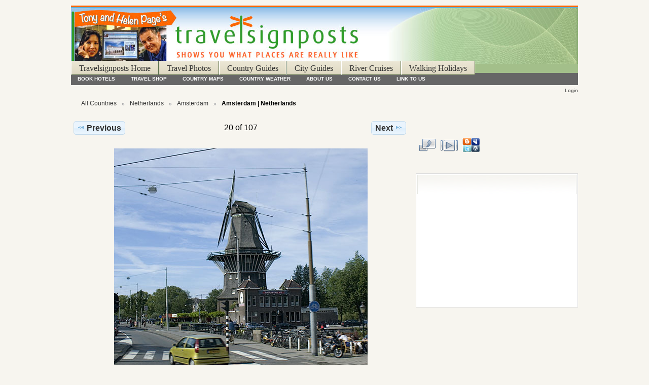

--- FILE ---
content_type: text/html; charset=UTF-8
request_url: https://www.travelsignposts.com/destination/Netherlands/Amsterdam/dsc_2811
body_size: 13856
content:
<!DOCTYPE html PUBLIC "-//W3C//DTD XHTML 1.0 Transitional//EN"
          "http://www.w3.org/TR/xhtml1/DTD/xhtml1-transitional.dtd">
<html xmlns="http://www.w3.org/1999/xhtml"  xml:lang="en" lang="en">
  <head>
    <meta http-equiv="content-type" content="text/html; charset=UTF-8" />
        <title>
                        Amsterdam | Netherlands                  </title>
    <link rel="shortcut icon"
          href="/destination/lib/images/favicon.ico"
          type="image/x-icon" />

    
                            <script type="text/javascript">
    var MSG_CANCEL = "Cancel";
    </script>
                
                    
    <link rel="alternate" type="application/rss+xml" href="/destination/rss/feed/gallery/album/197" />



	<meta property="og:image" content="https://www.travelsignposts.com/destination/var/thumbs/Netherlands/Amsterdam/dsc_2811.jpg?m=1367129566"/>
			<meta property="og:title" content="Amsterdam | Netherlands"/>
			<meta property="og:type" content="article"/>
			<meta property="og:url" content="https://www.travelsignposts.com/destination/Netherlands/Amsterdam/dsc_2811"/>
			<meta property="og:site_name" content="Amsterdam | Netherlands"/>
			<meta property="fb:app_id" content="182131545165437"/>

<script type="text/javascript" src="http://s7.addthis.com/js/250/addthis_widget.js#username="></script>
<script type="text/javascript">var addthis_config = {ui_header_color: "#ffffff",ui_header_background: "#000000",ui_offset_top: -15,ui_offset_left: 0}</script>


                            <!--[if lte IE 8]>
    <link rel="stylesheet" type="text/css" href="/destination/themes/tsp/css/fix-ie.css"
          media="screen,print,projection" />
    <![endif]-->

    <!-- LOOKING FOR YOUR JAVASCRIPT? It's all been combined into the link below -->
    <script type="text/javascript" src="/destination/combined/javascript/1f4b94c742d9b6882d6808ea96da7377"></script>

    <!-- LOOKING FOR YOUR CSS? It's all been combined into the link below -->
    <link rel="stylesheet" type="text/css" href="/destination/combined/css/eee8120721f440443ab4b8a3d36ed15e" media="screen,print,projection" />

    <style>
	#custom-doc {
		margin:auto;text-align:left; /* leave unchanged */
		width:76.92em;/* non-IE */
		*width:75.06em;/* IE */
		min-width:1000px;/* optional but recommended */
	}
</style>
<script type='text/javascript'>
var googletag = googletag || {};
googletag.cmd = googletag.cmd || [];
(function() {
var gads = document.createElement('script');
gads.async = true;
gads.type = 'text/javascript';
var useSSL = 'https:' == document.location.protocol;
gads.src = (useSSL ? 'https:' : 'http:') +
'//www.googletagservices.com/tag/js/gpt.js';
var node = document.getElementsByTagName('script')[0];
node.parentNode.insertBefore(gads, node);
})();
</script>
<script type='text/javascript'>
googletag.cmd.push(function() {
var slot1 = googletag.defineSlot('/7512692/ts_gallery_ros_atf_rightsidebar_300x250', [300, 250], 'div-gpt-ad-1330066725569-0').addService(googletag.pubads()); slot1.set("adsense_channel_ids","0230669824");
var slot2 = googletag.defineSlot('/7512692/ts_gallery_ros_btf_lowerleaderboard_728x90', [728, 90], 'div-gpt-ad-1330066725569-1').addService(googletag.pubads()); slot2.set("adsense_channel_ids","8775222549");
googletag.enableServices();
});
</script>

  </head>

  <body >
        <div id="custom-doc" class="yui-t5 g-view">
            <div id="g-header" class="ui-helper-clearfix">
        <div id="g-banner">
                    <!--Start of the Travel Signposts header-->
<table width="100%" border="0" cellpadding="0" cellspacing="0" class="tstitletable">
  <tr>
    <td >
     <table width="100%" border="0" cellpadding="0" cellspacing="0">
        <tr>
         <td><a href="https://www.travelsignposts.com/" title="Plan and book your Europe trip with Travel Signposts"><img src="https://www.travelsignposts.com/images/header_gallery.jpg" alt="Europe travel photos and information at Travel Signposts" width="1000" height="110" border="0" class="mainlogotopmargin" /></a></td>
        </tr>
        <tr>
          <td colspan="2" bgcolor="#a3bf8a" ><div class="mainbutton" ><a href="https://www.travelsignposts.com/" title="Travel Signposts Europe Home Page">Travelsignposts Home</a><a href="https://www.travelsignposts.com/destination/" title="Europe Tours Travel Photos: Choose the Quick Tour or Country that interests you">Travel Photos</a><a href="https://www.travelsignposts.com/countryguides/" title="Guides to European countries to help you plan your trip">Country Guides</a><a href="https://www.travelsignposts.com/cityguides/" title="Guides to European cities to help you plan your trip">City Guides</a><a href="https://www.travelsignposts.com/river-cruises/">River Cruises</a><a href="https://www.travelsignposts.com/walking-holidays/">Walking Holidays</a></div></td>
        </tr>
        <tr>
          <td colspan="2" class="navbg"><div align="center">
              <div id="subnavbar">
                <ul id="subnav">
                  <li><a href="https://www.travelsignposts.com/resources/hotelchoice.php" title="Choose your hotel or other accommodation in Europe and book online">BOOK HOTELS</a></li>
                  <li><a href="https://www.travelsignposts.com/resources/index.php" title="Travel Shop: Book a hotel or flight, buy a railpass, rent a car, insure your trip, get a guide book, cameras, videos - you name it, we've got it!">TRAVEL SHOP</a></li>
                  <li><a href="https://www.travelsignposts.com/travelinfo/maps.php">COUNTRY MAPS</a></li>
                  <li><a href="https://www.travelsignposts.com/travelinfo/weather.php">COUNTRY WEATHER</a></li>
                  <li><a href="https://www.travelsignposts.com/about-us/">ABOUT US</a></li>
                  <li><a href="https://www.travelsignposts.com/contact-us">CONTACT US</a></li>
                  <li><a href="https://www.travelsignposts.com/traveltips/index.php">LINK TO US</a></li>
                </ul>
              </div>
            </div></td>
        </tr>
      </table>
     </td>
  </tr>
</table>
<!--End of the Travel Signposts header-->                    <ul id='g-login-menu' class="g-inline ui-helper-clear-fix">
    <li>
  <a id='g-login-link'     class="g-dialog-link "
     href="/destination/login/ajax"
     title="Login">
    Login  </a>
</li>
  </ul>

          
          <!-- hide the menu until after the page has loaded, to minimize menu flicker -->
          <div id="g-site-menu" style="visibility: hidden">
            <ul  class="g-menu">
    <li>
  <a id='g-menu-link-remove'     class="g-menu-link "
     href="/destination/"
     title="home">
    home  </a>
</li>
      </ul>

          </div>
          <script type="text/javascript"> $(document).ready(function() { $("#g-site-menu").css("visibility", "visible"); }) </script>

                  </div>

                <ul class="g-breadcrumbs">
                              <li class="g-first">
                        <a href="/destination/">
                            All Countries            </a>
          </li>
                              <li>
                        <a href="/destination/Netherlands">
                            Netherlands            </a>
          </li>
                              <li>
                        <a href="/destination/Netherlands/Amsterdam?show=8004">
                            Amsterdam            </a>
          </li>
                              <li class="g-active">
            Amsterdam | Netherlands          </li>
        </ul>
              </div>
      <div id="bd">
        <div id="yui-main">
          <div class="yui-b">
            <div id="g-content" class="yui-g">
                            
<!-- Use javascript to show the full size as an overlay on the current page -->
<script type="text/javascript">
  $(document).ready(function() {
    full_dims = [500, 483];
    $(".g-fullsize-link").click(function() {
      $.gallery_show_full_size("\/destination\/var\/albums\/Netherlands\/Amsterdam\/dsc_2811.jpg?m=1367129130", full_dims[0], full_dims[1]);
      return false;
    });

    // After the image is rotated or replaced we have to reload the image dimensions
    // so that the full size view isn't distorted.
    $("#g-photo").bind("gallery.change", function() {
      $.ajax({
        url: "/destination/items/dimensions/8004",
        dataType: "json",
        success: function(data, textStatus) {
          full_dims = data.full;
        }
      });
    });
  });
</script>

<div id="g-item">
  
  
<ul class="g-paginator ui-helper-clearfix">
  <li class="g-first">
  
      <a href="/destination/Netherlands/Amsterdam/amstel_hotel_dsc2809" class="g-button ui-icon-left ui-state-default ui-corner-all">
      <span class="ui-icon ui-icon-seek-prev"></span>Previous</a>
    </li>

  <li class="g-info">
                  20 of 107            </li>

  <li class="g-text-right">
      <a href="/destination/Netherlands/Amsterdam/amsterdam-to-budapest-river-cruise_IMG_5381" class="g-button ui-icon-right ui-state-default ui-corner-all">
      <span class="ui-icon ui-icon-seek-next"></span>Next</a>
  
    </li>
</ul>

  <div id="g-photo">
            <a href="/destination/var/albums/Netherlands/Amsterdam/dsc_2811.jpg?m=1367129130" class="g-fullsize-link" title="View full size">
            <img id="g-item-id-8004" class="g-resize" src="/destination/var/resizes/Netherlands/Amsterdam/dsc_2811.jpg?m=1367129922" alt="Amsterdam | Netherlands" width="500" height="483"/>          </a>
          </div>

  <div id="g-info">
    <h1>Amsterdam | Netherlands</h1>
    <div>Amsterdam, Netherlands</div>
  </div>

  </div>
            </div>
          </div>
        </div>
        <div id="g-sidebar" class="yui-b">
                    <div class="g-facebook_like">	
<iframe src="http://www.facebook.com/plugins/like.php?href=https://www.travelsignposts.com/destination/Netherlands/Amsterdam/dsc_2811&amp;layout=standard&amp;show_faces=false
&amp;width=250
&amp;locale=
&amp;action=like
&amp;colorscheme=light
&amp;height=25" 
scrolling="no" frameborder="0" 
style="border:none; 
overflow:hidden; 
width:250px; 
height:25px;" 
allowTransparency="true">
</iframe>
</div>
<div id="g-view-menu" class="g-buttonset ui-helper-clearfix">
      <ul  class="g-menu">
    <li>
  <a      class="g-menu-link g-fullsize-link"
     href="/destination/var/albums/Netherlands/Amsterdam/dsc_2811.jpg?m=1367129130"
     title="View full size">
    View full size  </a>
</li>
    <li>
  <a id='g-slideshow-link'     class="g-menu-link "
     href="javascript:cooliris.embed.show({maxScale:0,feed:'/destination/rss/feed/gallery/album/197'})"
     title="View slideshow">
    View slideshow  </a>
</li>
    <li>
  <a id='g-addthis-link'     class="g-menu-link addthis_button"
     href=""
     title="Bookmark and Share: Amsterdam | Netherlands">
    Bookmark and Share: Amsterdam | Netherlands  </a>
</li>
  </ul>

  </div>

<div id="g-code-block" class="g-block">
  <h2></h2>
  <div class="g-block-content">
    <!-- begin sidebar -->
    <div id="sidebar">
      <ul id="sidebarwidgeted">
        <li id="intro" class="widget widget_text">
          <div class="textwidget">
            <div id="sidebartop">
              <script async src="//pagead2.googlesyndication.com/pagead/js/adsbygoogle.js"></script>
<!-- TS Gallery 300x250, created 12/06/09 -->
<ins class="adsbygoogle"
     style="display:inline-block;width:300px;height:250px"
     data-ad-client="ca-pub-1009507070974015"
     data-ad-slot="2684564316"></ins>
<script>
(adsbygoogle = window.adsbygoogle || []).push({});
</script>
</div>
          </div>
        </li></ul></div>  </div>
</div>
                  </div>
      </div>
            <div id="g-footer" class="ui-helper-clearfix">
<!-- ts_gallery_ros_btf_lowerleaderboard_728x90 -->
<script async src="//pagead2.googlesyndication.com/pagead/js/adsbygoogle.js"></script>
<!-- TS Gallery Responsive -->
<ins class="adsbygoogle"
     style="display:block"
     data-ad-client="ca-pub-1009507070974015"
     data-ad-slot="5664029117"
     data-ad-format="auto"></ins>
<script>
(adsbygoogle = window.adsbygoogle || []).push({});
</script>
                        <table width="100%" border="0" cellpadding="0" cellspacing="0">
    <tr>
      <td><div id="subnavbar" align="center">
<ul id="subnav">
  <li><a href="https://www.travelsignposts.com/" title="Travel Signposts Europe Home Page">TRAVELSIGNPOSTS HOME</a></li>
  <li><a href="https://www.travelsignposts.com/destination/" title="Europe Tours Travel Photos: Choose the Country that interests you">TRAVEL PHOTOS</a></li>
  <li><a href="https://www.travelsignposts.com/countryguides/" title="Guides to European countries to help you plan your trip">COUNTRY GUIDES</a></li>
  <li><a href="https://www.travelsignposts.com/cityguides/" title="Guides to European cities to help you plan your trip">CITY GUIDES</a></li>
  <li><a href="https://www.travelsignposts.com/river-cruises">RIVER CRUISES</a></li>
  <li><a href="https://www.travelsignposts.com/walking-holidays/">WALKING HOLIDAYS</a></li>
</ul>
</div></td>
    </tr>
  </table>
<div id="footer">
    <p>Copyright © 2021 Travelsignposts · All Rights Reserved ·</p></div>        
              </div>
    </div>
    
<script src="https://e.cooliris.com/slideshow/v/37732/go.js" type="text/javascript"></script>

  	<!-- Begin Google Analytics -->
	<script type="text/javascript"> 
		var gaJsHost = (("https:" == document.location.protocol) ?
		"https://ssl." : "http://www.");
		document.write(unescape("%3Cscript src='" + gaJsHost + "google-analytics.com/ga.js' type='text/javascript'%3E%3C/script%3E"));
	</script>
	<script type="text/javascript">
		try
		{
			var pageTracker = _gat._getTracker("UA-146872-2");
			pageTracker._trackPageview();
		}
		catch(err){}
	</script>
	<!-- End Google Analytics -->
  </body>
</html>


--- FILE ---
content_type: text/html; charset=utf-8
request_url: https://www.google.com/recaptcha/api2/aframe
body_size: 268
content:
<!DOCTYPE HTML><html><head><meta http-equiv="content-type" content="text/html; charset=UTF-8"></head><body><script nonce="aHojBz82SKTBn0Jx8RlIfA">/** Anti-fraud and anti-abuse applications only. See google.com/recaptcha */ try{var clients={'sodar':'https://pagead2.googlesyndication.com/pagead/sodar?'};window.addEventListener("message",function(a){try{if(a.source===window.parent){var b=JSON.parse(a.data);var c=clients[b['id']];if(c){var d=document.createElement('img');d.src=c+b['params']+'&rc='+(localStorage.getItem("rc::a")?sessionStorage.getItem("rc::b"):"");window.document.body.appendChild(d);sessionStorage.setItem("rc::e",parseInt(sessionStorage.getItem("rc::e")||0)+1);localStorage.setItem("rc::h",'1768963704930');}}}catch(b){}});window.parent.postMessage("_grecaptcha_ready", "*");}catch(b){}</script></body></html>

--- FILE ---
content_type: text/css; charset=UTF-8
request_url: https://www.travelsignposts.com/destination/combined/css/eee8120721f440443ab4b8a3d36ed15e
body_size: 16218
content:
/* modules/gallery/css/gallery.css */
/**
 * Gallery 3 core module styles
 *
 * Sheet organization:
 *  1)  End-user
 *  2)  Admin
 *  3)  Right to left language styles
 */

/** *******************************************************************
 * 1) End-user
 **********************************************************************/

/* Uploader ~~~~~~~~~~~~~~~~~~~~~~~~~~~~~~ */

#g-add-photos-canvas,
#g-add-photos-status {
  width: 469px;
}

#g-add-photos-canvas {
  border: 1px solid  #ccc;
  height: 200px;
  margin: .5em 0;
  padding: 2.8em 0 0 0;
  overflow: auto;
  position: relative;
}

#g-add-photos-canvas object,
#g-add-photos-button {
  left: 90px;
  margin: .5em 0;
  padding: .4em 1em;
  position: absolute;
  top: 0;
  width: 300px;
}

#g-add-photos-canvas object {
  z-index: 100;
  padding: 0em;
}

#g-add-photos-canvas .uploadifyQueue {
  margin-top: .5em;
}

#g-add-photos-canvas .uploadifyQueueItem {
  margin: 0;
}

#g-add-photos-button {
  z-index: 1;
}

#g-add-photos-status {
  border: 1px solid #ccc;
  height: 125px;
  margin: .4em 0;
  overflow: auto;
}

#g-add-photos-status .g-message-block {
  border: none;
}

#g-add-photos-status #g-action-status li {
  margin: 0 0 1px 0;
  padding-top: .7em;
  width: 433px;
}

#g-add-photos-form .g-breadcrumbs {
  margin: 0;
}

#g-add-photos-form p {
  margin-bottom: 0
}

#g-add-photos-status-message {
  float: right;
}

/* Permissions ~~~~~~~~~~~~~~~~~~~~~~~~~~~~ */

#g-edit-permissions-form {
  clear: both;
}

#g-edit-permissions-form th {
  text-align: center;
}

#g-permissions .g-denied,
#g-permissions .g-allowed {
  text-align: center;
  vertical-align: middle;
}

/* Move items ~~~~~~~~~~~~~~~~~~~~~~~~~~~~ */

#g-move ul {
  padding-left: 1em;
}

#g-move .selected {
  background: #999;
}

/* In-place edit ~~~~~~~~~~~~~~~~~~~~~~~~~ */

#g-in-place-edit-form ul {
  margin: 0;
}

/* User profile ~~~~~~~~~~~~~~~~~~~~~~~~~ */

#g-user-profile h1 {
  margin: 1em 0;
}

#g-user-profile .g-avatar {
  margin-right: .6em;
}

#g-user-profile .g-block {
  margin-top: 0;
}

#g-user-profile .g-block-content {
  margin-top: 0;
}

#g-user-profile th,
#g-user-profile td {
  border: none;
}

#g-user-profile th {
  white-space: nowrap;
  width: 1%;
}

/* Unsupported movie download link ~~~~~~~~~~~~~~~~~~~~~~~~~ */

.g-movie-download-link {
  text-align: center;
}

/** *******************************************************************
 * 2) Admin
 **********************************************************************/

.g-task-log {
  border: 1px solid #000;
  height: 400px;
  margin: .6em 0;
  overflow: auto;
  padding: .4em
}

#g-languages-form table {
  width: 40%;
  margin: 0 3em 1em 0;
}

#g-languages-form input {
  clear: both;
}

#g-translations ol {
  margin: 0 0 1em 2em;
}
#g-translations ol li {
  list-style-type: decimal;
  line-height: 150%;
}

#g-translations .g-button {
  padding: .5em;
  margin-bottom: 1em;
}

/** *******************************************************************
 * 3) Right to left language styles
 **********************************************************************/

.rtl #g-add-photos-status #g-action-status li {
  width: 407px;
}

.rtl #g-block-admin .g-left {
  margin-left: 1em;
  margin-right: 0;
}

.rtl #g-user-profile .g-avatar {
  margin-left: .6em;
}

.rtl #g-languages-form table {
  margin: 0 0 1em 3em;
}

.rtl #g-translations ol {
  margin: 0 2em 1em 0;
}

.rtl #g-add-photos-status-message {
  float: left;
}

/* lib/uploadify/uploadify.css */
/*
Uploadify v2.1.0
Release Date: August 24, 2009

Copyright (c) 2009 Ronnie Garcia, Travis Nickels

Permission is hereby granted, free of charge, to any person obtaining a copy
of this software and associated documentation files (the "Software"), to deal
in the Software without restriction, including without limitation the rights
to use, copy, modify, merge, publish, distribute, sublicense, and/or sell
copies of the Software, and to permit persons to whom the Software is
furnished to do so, subject to the following conditions:

The above copyright notice and this permission notice shall be included in
all copies or substantial portions of the Software.

THE SOFTWARE IS PROVIDED "AS IS", WITHOUT WARRANTY OF ANY KIND, EXPRESS OR
IMPLIED, INCLUDING BUT NOT LIMITED TO THE WARRANTIES OF MERCHANTABILITY,
FITNESS FOR A PARTICULAR PURPOSE AND NONINFRINGEMENT. IN NO EVENT SHALL THE
AUTHORS OR COPYRIGHT HOLDERS BE LIABLE FOR ANY CLAIM, DAMAGES OR OTHER
LIABILITY, WHETHER IN AN ACTION OF CONTRACT, TORT OR OTHERWISE, ARISING FROM,
OUT OF OR IN CONNECTION WITH THE SOFTWARE OR THE USE OR OTHER DEALINGS IN
THE SOFTWARE.
*/
.uploadifyQueueItem {
	font: 11px Verdana, Geneva, sans-serif;
	border: 2px solid #E5E5E5;
	background-color: #F5F5F5;
	margin-top: 5px;
	padding: 10px;
	width: auto;
}
.uploadifyError {
	border: 2px solid #FBCBBC !important;
	background-color: #FDE5DD !important;
}
.uploadifyQueueItem .cancel {
	float: right;
}
.uploadifyProgress {
	background-color: #FFFFFF;
	border-top: 1px solid #808080;
	border-left: 1px solid #808080;
	border-right: 1px solid #C5C5C5;
	border-bottom: 1px solid #C5C5C5;
	margin-top: 10px;
	width: 100%;
}
.uploadifyProgressBar {
	background-color: #0099FF;
	width: 1px;
	height: 3px;
}

/* RTL support ~~~~~~~~~~~~~~~~~~~~~~~~~ */
.rtl .uploadifyQueueItem .cancel {
	float: left;
}
/* modules/user/css/user.css */
/* User- and group-related form width ~~~~ */

#g-login-form,
#g-add-user-form
#g-edit-user-form,
#g-delete-user-form,
#g-user-admin {
  width: 270px;
}

/* User/group admin ~~~~~~~~~~~~~~~~~~~~~~ */

#g-user-admin {
  width: auto;
  margin-bottom: 4em;
}

#g-group-admin {
}

#g-user-admin-list .g-admin {
  color: #55f;
  font-weight: bold;
}

.g-group {
  display: block;
  border: 1px solid #999;
  margin: 0 1em 1em 0;
  padding: 0;
  width: 200px;
}

.g-group h4 {
  background-color: #eee;
  border-bottom: 1px dashed #ccc;
  padding: .5em 0 .5em .5em;
}

.g-group .g-button {
  padding: 0;
}

.g-group .g-member-list,
.g-group div {
  height: 180px;
  margin: 1px;
  overflow: auto;
}

.g-group p {
  margin-top: 1em;
  padding: .5em;
  text-align: center;
}

.g-group .g-user {
  padding: .2em 0 0 .5em;
}

.g-group .g-user .g-button {
  vertical-align: middle;
}

.g-default-group h4,
.g-default-group .g-user {
  color: #999;
}

.g-group.ui-droppable {
  padding: 0 !important;
}

/* Password strength meter ~~~~~~~~~~~~~~~ */

.g-password-strength0 {
  background: url('https://www.travelsignposts.com/destination/modules/user/css/../images/progressImg1.png') no-repeat 0 0;
  width: 138px;
  height: 7px;
}

.g-password-strength10 {
  background-position:0 -7px;
}

.g-password-strength20 {
  background-position:0 -14px;
}

.g-password-strength30 {
  background-position:0 -21px;
}

.g-password-strength40 {
  background-position:0 -28px;
}

.g-password-strength50 {
  background-position:0 -35px;
}

.g-password-strength60 {
  background-position:0 -42px;
}

.g-password-strength70 {
  background-position:0 -49px;
}

.g-password-strength80 {
  background-position:0 -56px;
}

.g-password-strength90 {
  background-position:0 -63px;
}

.g-password-strength100 {
  background-position:0 -70px;
}

/* lib/jquery.autocomplete.css */
.ac_results {
	padding: 0px;
	border: 1px solid black;
	background-color: white;
	overflow: hidden;
	z-index: 99999;
	text-align: left;
}

.ac_results ul {
	width: 100%;
	list-style-position: outside;
	list-style: none;
	padding: 0;
	margin: 0;
}

.ac_results li {
	margin: 0px;
	padding: 2px 5px;
	cursor: default;
	display: block;
	/* 
	if width will be 100% horizontal scrollbar will apear 
	when scroll mode will be used
	*/
	/*width: 100%;*/
	font: menu;
	font-size: 12px;
	/* 
	it is very important, if line-height not setted or setted 
	in relative units scroll will be broken in firefox
	*/
	line-height: 16px;
	overflow: hidden;
}

.ac_loading {
	background: white url('https://www.travelsignposts.com/destination/lib/images/loading-small.gif') right center no-repeat;
}

.ac_odd {
	background-color: #eee;
}

.ac_over {
	background-color: #0A246A;
	color: white;
}

/* modules/tag/css/tag.css */
/* Tag cloud ~~~~~~~~~~~~~~~~~~~~~~~ */

#g-tag-cloud ul {
  font-size: 1.2em;
  text-align: justify;
}

#g-tag-cloud ul li {
  display: inline;
  line-height: 1.5em;
  text-align: justify;
}

#g-tag-cloud ul li a {
  text-decoration: none;
}

#g-tag-cloud ul li span {
  display: none;
}

#g-tag-cloud ul li.size0 a {
  color: #9cf;
  font-size: 70%;
  font-weight: 100;
}

#g-tag-cloud ul li.size1 a {
  color: #9cf;
  font-size: 80%;
  font-weight: 100;
}

#g-tag-cloud ul li.size2 a {
  color: #69f;
  font-size: 90%;
  font-weight: 300;
}

#g-tag-cloud ul li.size3 a {
  color: #69c;
  font-size: 100%;
  font-weight: 500;
}

#g-tag-cloud ul li.size4 a {
  color: #369;
  font-size: 110%;
  font-weight: 700;
}

#g-tag-cloud ul li.size5 a {
  color: #0e2b52;
  font-size: 120%;
  font-weight: 900;
}

#g-tag-cloud ul li.size6 a {
  color: #0e2b52;
  font-size: 130%;
  font-weight: 900;
}

#g-tag-cloud ul li.size7 a {
  color: #0e2b52;
  font-size: 140%;
  font-weight: 900;
}

#g-tag-cloud ul li a:hover {
  color: #f30;
  text-decoration: underline;
}

/* Add tag form ~~~~~~~~~~~~~~~~~~~~ */

#g-sidebar .g-short-form .textbox {
  width: 11em;
}

/* Tag admin ~~~~~~~~~~~~~~~~~~~~~~~ */

#g-tag-admin {
  table-layout: fixed;
}

#g-tag-admin td {
  border: 0;
  vertical-align: top;
}

#g-tag-admin ul {
  margin-bottom: 2em;
}

#g-tag-admin li {
  padding: .1em 0 .2em 0;
}

#g-tag-admin form ul {
  margin-bottom: 0;
}

/* modules/recaptcha/css/recaptcha.css */
#g-content #g-comments ul li #g-recaptcha {
  padding: 0;
}

#g-content #g-comments ul li #g-recaptcha div {
  padding: 0;
}

/* modules/facebook_like/css/facebook_like.css */
.g-facebook_like {
  margin-top: 0.5em;
  margin-left: 0.5em;
  margin-bottom: 0.5em;
}
/* modules/menu_links/css/menu_links.css */
#g-menu-link-remove {
display:none;
}
/* modules/addthis/css/addthis_menu.css */
#g-view-menu #g-addthis-link {
  background-image: url('https://www.travelsignposts.com/destination/modules/addthis/css/../images/addthis_logo.png');
}

/* modules/themedispatcher/css/themedispatcher.css */
.g-themedispatcher {
  font-size: 10px;
  text-align: center;
  padding-bottom: 0.5em;
  padding-top: 0.5em;
}


/* lib/yui/reset-fonts-grids.css */
/*
Copyright (c) 2010, Yahoo! Inc. All rights reserved.
Code licensed under the BSD License:
http://developer.yahoo.com/yui/license.html
version: 2.8.1
*/
html{color:#000;background:#FFF;}body,div,dl,dt,dd,ul,ol,li,h1,h2,h3,h4,h5,h6,pre,code,form,fieldset,legend,input,button,textarea,p,blockquote,th,td{margin:0;padding:0;}table{border-collapse:collapse;border-spacing:0;}fieldset,img{border:0;}address,caption,cite,code,dfn,em,strong,th,var,optgroup{font-style:inherit;font-weight:inherit;}del,ins{text-decoration:none;}li{list-style:none;}caption,th{text-align:left;}h1,h2,h3,h4,h5,h6{font-size:100%;font-weight:normal;}q:before,q:after{content:'';}abbr,acronym{border:0;font-variant:normal;}sup{vertical-align:baseline;}sub{vertical-align:baseline;}legend{color:#000;}input,button,textarea,select,optgroup,option{font-family:inherit;font-size:inherit;font-style:inherit;font-weight:inherit;}input,button,textarea,select{*font-size:100%;}body{font:13px/1.231 arial,helvetica,clean,sans-serif;*font-size:small;*font:x-small;}select,input,button,textarea,button{font:99% arial,helvetica,clean,sans-serif;}table{font-size:inherit;font:100%;}pre,code,kbd,samp,tt{font-family:monospace;*font-size:108%;line-height:100%;}body{text-align:center;}#doc,#doc2,#doc3,#doc4,.yui-t1,.yui-t2,.yui-t3,.yui-t4,.yui-t5,.yui-t6,.yui-t7{margin:auto;text-align:left;width:57.69em;*width:56.25em;}#doc2{width:73.076em;*width:71.25em;}#doc3{margin:auto 10px;width:auto;}#doc4{width:74.923em;*width:73.05em;}.yui-b{position:relative;}.yui-b{_position:static;}#yui-main .yui-b{position:static;}#yui-main,.yui-g .yui-u .yui-g{width:100%;}.yui-t1 #yui-main,.yui-t2 #yui-main,.yui-t3 #yui-main{float:right;margin-left:-25em;}.yui-t4 #yui-main,.yui-t5 #yui-main,.yui-t6 #yui-main{float:left;margin-right:-25em;}.yui-t1 .yui-b{float:left;width:12.30769em;*width:12.00em;}.yui-t1 #yui-main .yui-b{margin-left:13.30769em;*margin-left:13.05em;}.yui-t2 .yui-b{float:left;width:13.8461em;*width:13.50em;}.yui-t2 #yui-main .yui-b{margin-left:14.8461em;*margin-left:14.55em;}.yui-t3 .yui-b{float:left;width:23.0769em;*width:22.50em;}.yui-t3 #yui-main .yui-b{margin-left:24.0769em;*margin-left:23.62em;}.yui-t4 .yui-b{float:right;width:13.8456em;*width:13.50em;}.yui-t4 #yui-main .yui-b{margin-right:14.8456em;*margin-right:14.55em;}.yui-t5 .yui-b{float:right;width:18.4615em;*width:18.00em;}.yui-t5 #yui-main .yui-b{margin-right:19.4615em;*margin-right:19.125em;}.yui-t6 .yui-b{float:right;width:23.0769em;*width:22.50em;}.yui-t6 #yui-main .yui-b{margin-right:24.0769em;*margin-right:23.62em;}.yui-t7 #yui-main .yui-b{display:block;margin:0 0 1em 0;}#yui-main .yui-b{float:none;width:auto;}.yui-gb .yui-u,.yui-g .yui-gb .yui-u,.yui-gb .yui-g,.yui-gb .yui-gb,.yui-gb .yui-gc,.yui-gb .yui-gd,.yui-gb .yui-ge,.yui-gb .yui-gf,.yui-gc .yui-u,.yui-gc .yui-g,.yui-gd .yui-u{float:left;}.yui-g .yui-u,.yui-g .yui-g,.yui-g .yui-gb,.yui-g .yui-gc,.yui-g .yui-gd,.yui-g .yui-ge,.yui-g .yui-gf,.yui-gc .yui-u,.yui-gd .yui-g,.yui-g .yui-gc .yui-u,.yui-ge .yui-u,.yui-ge .yui-g,.yui-gf .yui-g,.yui-gf .yui-u{float:right;}.yui-g div.first,.yui-gb div.first,.yui-gc div.first,.yui-gd div.first,.yui-ge div.first,.yui-gf div.first,.yui-g .yui-gc div.first,.yui-g .yui-ge div.first,.yui-gc div.first div.first{float:left;}.yui-g .yui-u,.yui-g .yui-g,.yui-g .yui-gb,.yui-g .yui-gc,.yui-g .yui-gd,.yui-g .yui-ge,.yui-g .yui-gf{width:49.1%;}.yui-gb .yui-u,.yui-g .yui-gb .yui-u,.yui-gb .yui-g,.yui-gb .yui-gb,.yui-gb .yui-gc,.yui-gb .yui-gd,.yui-gb .yui-ge,.yui-gb .yui-gf,.yui-gc .yui-u,.yui-gc .yui-g,.yui-gd .yui-u{width:32%;margin-left:1.99%;}.yui-gb .yui-u{*margin-left:1.9%;*width:31.9%;}.yui-gc div.first,.yui-gd .yui-u{width:66%;}.yui-gd div.first{width:32%;}.yui-ge div.first,.yui-gf .yui-u{width:74.2%;}.yui-ge .yui-u,.yui-gf div.first{width:24%;}.yui-g .yui-gb div.first,.yui-gb div.first,.yui-gc div.first,.yui-gd div.first{margin-left:0;}.yui-g .yui-g .yui-u,.yui-gb .yui-g .yui-u,.yui-gc .yui-g .yui-u,.yui-gd .yui-g .yui-u,.yui-ge .yui-g .yui-u,.yui-gf .yui-g .yui-u{width:49%;*width:48.1%;*margin-left:0;}.yui-g .yui-g .yui-u{width:48.1%;}.yui-g .yui-gb div.first,.yui-gb .yui-gb div.first{*margin-right:0;*width:32%;_width:31.7%;}.yui-g .yui-gc div.first,.yui-gd .yui-g{width:66%;}.yui-gb .yui-g div.first{*margin-right:4%;_margin-right:1.3%;}.yui-gb .yui-gc div.first,.yui-gb .yui-gd div.first{*margin-right:0;}.yui-gb .yui-gb .yui-u,.yui-gb .yui-gc .yui-u{*margin-left:1.8%;_margin-left:4%;}.yui-g .yui-gb .yui-u{_margin-left:1.0%;}.yui-gb .yui-gd .yui-u{*width:66%;_width:61.2%;}.yui-gb .yui-gd div.first{*width:31%;_width:29.5%;}.yui-g .yui-gc .yui-u,.yui-gb .yui-gc .yui-u{width:32%;_float:right;margin-right:0;_margin-left:0;}.yui-gb .yui-gc div.first{width:66%;*float:left;*margin-left:0;}.yui-gb .yui-ge .yui-u,.yui-gb .yui-gf .yui-u{margin:0;}.yui-gb .yui-gb .yui-u{_margin-left:.7%;}.yui-gb .yui-g div.first,.yui-gb .yui-gb div.first{*margin-left:0;}.yui-gc .yui-g .yui-u,.yui-gd .yui-g .yui-u{*width:48.1%;*margin-left:0;}.yui-gb .yui-gd div.first{width:32%;}.yui-g .yui-gd div.first{_width:29.9%;}.yui-ge .yui-g{width:24%;}.yui-gf .yui-g{width:74.2%;}.yui-gb .yui-ge div.yui-u,.yui-gb .yui-gf div.yui-u{float:right;}.yui-gb .yui-ge div.first,.yui-gb .yui-gf div.first{float:left;}.yui-gb .yui-ge .yui-u,.yui-gb .yui-gf div.first{*width:24%;_width:20%;}.yui-gb .yui-ge div.first,.yui-gb .yui-gf .yui-u{*width:73.5%;_width:65.5%;}.yui-ge div.first .yui-gd .yui-u{width:65%;}.yui-ge div.first .yui-gd div.first{width:32%;}#hd:after,#bd:after,#ft:after,.yui-g:after,.yui-gb:after,.yui-gc:after,.yui-gd:after,.yui-ge:after,.yui-gf:after{content:".";display:block;height:0;clear:both;visibility:hidden;}#hd,#bd,#ft,.yui-g,.yui-gb,.yui-gc,.yui-gd,.yui-ge,.yui-gf{zoom:1;}
/* lib/superfish/css/superfish.css */

/*** ESSENTIAL STYLES ***/
.sf-menu, .sf-menu * {
	margin:			0;
	padding:		0;
	list-style:		none;
}
.sf-menu {
	line-height:	1.0;
}
.sf-menu ul {
	position:		absolute;
	top:			-999em;
	width:			10em; /* left offset of submenus need to match (see below) */
}
.sf-menu ul li {
	width:			100%;
}
.sf-menu li:hover {
	visibility:		inherit; /* fixes IE7 'sticky bug' */
}
.sf-menu li {
	float:			left;
	position:		relative;
}
.sf-menu a {
	display:		block;
	position:		relative;
}
.sf-menu li:hover ul,
.sf-menu li.sfHover ul {
	left:			0;
	top:			2.5em; /* match top ul list item height */
	z-index:		99;
}
ul.sf-menu li:hover li ul,
ul.sf-menu li.sfHover li ul {
	top:			-999em;
}
ul.sf-menu li li:hover ul,
ul.sf-menu li li.sfHover ul {
	left:			10em; /* match ul width */
	top:			0;
}
ul.sf-menu li li:hover li ul,
ul.sf-menu li li.sfHover li ul {
	top:			-999em;
}
ul.sf-menu li li li:hover ul,
ul.sf-menu li li li.sfHover ul {
	left:			10em; /* match ul width */
	top:			0;
}

/*** DEMO SKIN ***/
.sf-menu {
	float:			left;
	margin-bottom:	1em;
}
.sf-menu a {
	border-left:	1px solid #fff;
	border-top:		1px solid #CFDEFF;
	padding: 		.75em 1em;
	text-decoration:none;
}
.sf-menu a, .sf-menu a:visited  { /* visited pseudo selector so IE6 applies text colour*/
	color:			#13a;
}
.sf-menu li {
	background:		#BDD2FF;
}
.sf-menu li li {
	background:		#AABDE6;
}
.sf-menu li li li {
	background:		#9AAEDB;
}
.sf-menu li:hover, .sf-menu li.sfHover,
.sf-menu a:focus, .sf-menu a:hover, .sf-menu a:active {
	background:		#CFDEFF;
	outline:		0;
}

/*** arrows **/
.sf-menu a.sf-with-ul {
	padding-right: 	2.25em;
	min-width:		1px; /* trigger IE7 hasLayout so spans position accurately */
}
.sf-sub-indicator {
	position:		absolute;
	display:		block;
	right:			.75em;
	top:			1.05em; /* IE6 only */
	width:			10px;
	height:			10px;
	text-indent: 	-999em;
	overflow:		hidden;
	background:		url('https://www.travelsignposts.com/destination/lib/superfish/css/../images/arrows-ffffff.png') no-repeat -10px -100px; /* 8-bit indexed alpha png. IE6 gets solid image only */
}
a > .sf-sub-indicator {  /* give all except IE6 the correct values */
	top:			.8em;
	background-position: 0 -100px; /* use translucent arrow for modern browsers*/
}
/* apply hovers to modern browsers */
a:focus > .sf-sub-indicator,
a:hover > .sf-sub-indicator,
a:active > .sf-sub-indicator,
li:hover > a > .sf-sub-indicator,
li.sfHover > a > .sf-sub-indicator {
	background-position: -10px -100px; /* arrow hovers for modern browsers*/
}

/* point right for anchors in subs */
.sf-menu ul .sf-sub-indicator { background-position:  -10px 0; }
.sf-menu ul a > .sf-sub-indicator { background-position:  0 0; }
/* apply hovers to modern browsers */
.sf-menu ul a:focus > .sf-sub-indicator,
.sf-menu ul a:hover > .sf-sub-indicator,
.sf-menu ul a:active > .sf-sub-indicator,
.sf-menu ul li:hover > a > .sf-sub-indicator,
.sf-menu ul li.sfHover > a > .sf-sub-indicator {
	background-position: -10px 0; /* arrow hovers for modern browsers*/
}

/*** shadows for all but IE6 ***/
.sf-shadow ul {
	background:	url('https://www.travelsignposts.com/destination/lib/superfish/css/../images/shadow.png') no-repeat bottom right;
	padding: 0 8px 9px 0;
	-moz-border-radius-bottomleft: 17px;
	-moz-border-radius-topright: 17px;
	-webkit-border-top-right-radius: 17px;
	-webkit-border-bottom-left-radius: 17px;
}
.sf-shadow ul.sf-shadow-off {
	background: transparent;
}

/* themes/tsp/css/themeroller/ui.base.css */
/*
* jQuery UI CSS Framework
* Copyright (c) 2009 AUTHORS.txt (http://ui.jquery.com/about)
* Dual licensed under the MIT (MIT-LICENSE.txt) and GPL (GPL-LICENSE.txt) licenses.
*/

/* Layout helpers
----------------------------------*/
.ui-helper-hidden { display: none; }
.ui-helper-hidden-accessible { position: absolute; left: -99999999px; }
.ui-helper-reset { margin: 0; padding: 0; border: 0; outline: 0; line-height: 1.3; text-decoration: none; font-size: 100%; list-style: none; }
.ui-helper-clearfix:after { content: "."; display: block; height: 0; clear: both; visibility: hidden; }
.ui-helper-clearfix { display: inline-block; }
/* required comment for clearfix to work in Opera \*/
* html .ui-helper-clearfix { height:1%; }
.ui-helper-clearfix { display:block; }
/* end clearfix */
.ui-helper-zfix { width: 100%; height: 100%; top: 0; left: 0; position: absolute; opacity: 0; filter:Alpha(Opacity=0); }


/* Interaction Cues
----------------------------------*/
.ui-state-disabled { cursor: default !important; }


/* Icons
----------------------------------*/

/* states and images */
.ui-icon { display: block; text-indent: -99999px; overflow: hidden; background-repeat: no-repeat; }


/* Misc visuals
----------------------------------*/

/* Overlays */
.ui-widget-overlay { position: absolute; top: 0; left: 0; width: 100%; height: 100%; }


/*
* jQuery UI CSS Framework
* Copyright (c) 2009 AUTHORS.txt (http://ui.jquery.com/about)
* Dual licensed under the MIT (MIT-LICENSE.txt) and GPL (GPL-LICENSE.txt) licenses.
* To view and modify this theme, visit http://ui.jquery.com/themeroller/?tr=&ffDefault=Lucida%20Grande,%20Lucida%20Sans,%20Arial,%20sans-serif&fwDefault=bold&fsDefault=1.1em&cornerRadius=5px&bgColorHeader=5c9ccc&bgTextureHeader=12_gloss_wave.png&bgImgOpacityHeader=55&borderColorHeader=4297d7&fcHeader=ffffff&iconColorHeader=d8e7f3&bgColorContent=fcfdfd&bgTextureContent=06_inset_hard.png&bgImgOpacityContent=100&borderColorContent=a6c9e2&fcContent=222222&iconColorContent=469bdd&bgColorDefault=dfeffc&bgTextureDefault=02_glass.png&bgImgOpacityDefault=85&borderColorDefault=c5dbec&fcDefault=2e6e9e&iconColorDefault=6da8d5&bgColorHover=d0e5f5&bgTextureHover=02_glass.png&bgImgOpacityHover=75&borderColorHover=79b7e7&fcHover=1d5987&iconColorHover=217bc0&bgColorActive=f5f8f9&bgTextureActive=06_inset_hard.png&bgImgOpacityActive=100&borderColorActive=79b7e7&fcActive=e17009&iconColorActive=f9bd01&bgColorHighlight=fbec88&bgTextureHighlight=01_flat.png&bgImgOpacityHighlight=55&borderColorHighlight=fad42e&fcHighlight=363636&iconColorHighlight=2e83ff&bgColorError=fef1ec&bgTextureError=02_glass.png&bgImgOpacityError=95&borderColorError=cd0a0a&fcError=cd0a0a&iconColorError=cd0a0a&bgColorOverlay=aaaaaa&bgTextureOverlay=01_flat.png&bgImgOpacityOverlay=0&opacityOverlay=30&bgColorShadow=aaaaaa&bgTextureShadow=01_flat.png&bgImgOpacityShadow=0&opacityShadow=30&thicknessShadow=8px&offsetTopShadow=-8px&offsetLeftShadow=-8px&cornerRadiusShadow=8px
*/


/* Component containers
----------------------------------*/
.ui-widget { font-family: Lucida Grande, Lucida Sans, Arial, sans-serif; font-size: 1.1em; }
.ui-widget input, .ui-widget select, .ui-widget textarea, .ui-widget button { font-family: Lucida Grande, Lucida Sans, Arial, sans-serif; font-size: 1em; }
.ui-widget-header { border: 1px solid #4297d7; background: #5c9ccc url('https://www.travelsignposts.com/destination/themes/tsp/css/themeroller/images/ui-bg_gloss-wave_55_5c9ccc_500x100.png') 50% 50% repeat-x; color: #ffffff; font-weight: bold; }
.ui-widget-header a { color: #ffffff; }
.ui-widget-content { border: 1px solid #a6c9e2; background: #fcfdfd url('https://www.travelsignposts.com/destination/themes/tsp/css/themeroller/images/ui-bg_inset-hard_100_fcfdfd_1x100.png') 50% bottom repeat-x; color: #222222; }
.ui-widget-content a { color: #222222; }

/* Interaction states
----------------------------------*/
.ui-state-default, .ui-widget-content .ui-state-default { border: 1px solid #c5dbec; background: #dfeffc url('https://www.travelsignposts.com/destination/themes/tsp/css/themeroller/images/ui-bg_glass_85_dfeffc_1x400.png') 50% 50% repeat-x; font-weight: bold; color: #2e6e9e; outline: none; }
.ui-state-default a { color: #2e6e9e; text-decoration: none; outline: none; }
.ui-state-hover, .ui-widget-content .ui-state-hover, .ui-state-focus, .ui-widget-content .ui-state-focus { border: 1px solid #79b7e7; background: #d0e5f5 url('https://www.travelsignposts.com/destination/themes/tsp/css/themeroller/images/ui-bg_glass_75_d0e5f5_1x400.png') 50% 50% repeat-x; font-weight: bold; color: #1d5987; outline: none; }
.ui-state-hover a { color: #1d5987; text-decoration: none; outline: none; }
.ui-state-active, .ui-widget-content .ui-state-active { border: 1px solid #79b7e7; background: #f5f8f9 url('https://www.travelsignposts.com/destination/themes/tsp/css/themeroller/images/ui-bg_inset-hard_100_f5f8f9_1x100.png') 50% 50% repeat-x; font-weight: bold; color: #e17009; outline: none; }
.ui-state-active a { color: #e17009; outline: none; text-decoration: none; }

/* Interaction Cues
----------------------------------*/
.ui-state-highlight, .ui-widget-content .ui-state-highlight {border: 1px solid #fad42e; background: #fbec88 url('https://www.travelsignposts.com/destination/themes/tsp/css/themeroller/images/ui-bg_flat_55_fbec88_40x100.png') 50% 50% repeat-x; color: #363636; }
.ui-state-error, .ui-widget-content .ui-state-error {border: 1px solid #cd0a0a; background: #fef1ec url('https://www.travelsignposts.com/destination/themes/tsp/css/themeroller/images/ui-bg_glass_95_fef1ec_1x400.png') 50% 50% repeat-x; color: #cd0a0a; }
.ui-state-error-text, .ui-widget-content .ui-state-error-text { color: #cd0a0a; }
.ui-state-disabled, .ui-widget-content .ui-state-disabled { opacity: .35; filter:Alpha(Opacity=35); background-image: none; }
.ui-priority-primary, .ui-widget-content .ui-priority-primary { font-weight: bold; }
.ui-priority-secondary, .ui-widget-content .ui-priority-secondary { opacity: .7; filter:Alpha(Opacity=70); font-weight: normal; }

/* Icons
----------------------------------*/

/* states and images */
.ui-icon { width: 16px; height: 16px; background-image: url('https://www.travelsignposts.com/destination/themes/tsp/css/themeroller/images/ui-icons_469bdd_256x240.png'); }
.ui-widget-content .ui-icon {background-image: url('https://www.travelsignposts.com/destination/themes/tsp/css/themeroller/images/ui-icons_469bdd_256x240.png'); }
.ui-widget-header .ui-icon {background-image: url('https://www.travelsignposts.com/destination/themes/tsp/css/themeroller/images/ui-icons_d8e7f3_256x240.png'); }
.ui-state-default .ui-icon { background-image: url('https://www.travelsignposts.com/destination/themes/tsp/css/themeroller/images/ui-icons_6da8d5_256x240.png'); }
.ui-state-hover .ui-icon, .ui-state-focus .ui-icon {background-image: url('https://www.travelsignposts.com/destination/themes/tsp/css/themeroller/images/ui-icons_217bc0_256x240.png'); }
.ui-state-active .ui-icon {background-image: url('https://www.travelsignposts.com/destination/themes/tsp/css/themeroller/images/ui-icons_f9bd01_256x240.png'); }
.ui-state-highlight .ui-icon {background-image: url('https://www.travelsignposts.com/destination/themes/tsp/css/themeroller/images/ui-icons_2e83ff_256x240.png'); }
.ui-state-error .ui-icon, .ui-state-error-text .ui-icon {background-image: url('https://www.travelsignposts.com/destination/themes/tsp/css/themeroller/images/ui-icons_cd0a0a_256x240.png'); }

/* positioning */
.ui-icon-carat-1-n { background-position: 0 0; }
.ui-icon-carat-1-ne { background-position: -16px 0; }
.ui-icon-carat-1-e { background-position: -32px 0; }
.ui-icon-carat-1-se { background-position: -48px 0; }
.ui-icon-carat-1-s { background-position: -64px 0; }
.ui-icon-carat-1-sw { background-position: -80px 0; }
.ui-icon-carat-1-w { background-position: -96px 0; }
.ui-icon-carat-1-nw { background-position: -112px 0; }
.ui-icon-carat-2-n-s { background-position: -128px 0; }
.ui-icon-carat-2-e-w { background-position: -144px 0; }
.ui-icon-triangle-1-n { background-position: 0 -16px; }
.ui-icon-triangle-1-ne { background-position: -16px -16px; }
.ui-icon-triangle-1-e { background-position: -32px -16px; }
.ui-icon-triangle-1-se { background-position: -48px -16px; }
.ui-icon-triangle-1-s { background-position: -64px -16px; }
.ui-icon-triangle-1-sw { background-position: -80px -16px; }
.ui-icon-triangle-1-w { background-position: -96px -16px; }
.ui-icon-triangle-1-nw { background-position: -112px -16px; }
.ui-icon-triangle-2-n-s { background-position: -128px -16px; }
.ui-icon-triangle-2-e-w { background-position: -144px -16px; }
.ui-icon-arrow-1-n { background-position: 0 -32px; }
.ui-icon-arrow-1-ne { background-position: -16px -32px; }
.ui-icon-arrow-1-e { background-position: -32px -32px; }
.ui-icon-arrow-1-se { background-position: -48px -32px; }
.ui-icon-arrow-1-s { background-position: -64px -32px; }
.ui-icon-arrow-1-sw { background-position: -80px -32px; }
.ui-icon-arrow-1-w { background-position: -96px -32px; }
.ui-icon-arrow-1-nw { background-position: -112px -32px; }
.ui-icon-arrow-2-n-s { background-position: -128px -32px; }
.ui-icon-arrow-2-ne-sw { background-position: -144px -32px; }
.ui-icon-arrow-2-e-w { background-position: -160px -32px; }
.ui-icon-arrow-2-se-nw { background-position: -176px -32px; }
.ui-icon-arrowstop-1-n { background-position: -192px -32px; }
.ui-icon-arrowstop-1-e { background-position: -208px -32px; }
.ui-icon-arrowstop-1-s { background-position: -224px -32px; }
.ui-icon-arrowstop-1-w { background-position: -240px -32px; }
.ui-icon-arrowthick-1-n { background-position: 0 -48px; }
.ui-icon-arrowthick-1-ne { background-position: -16px -48px; }
.ui-icon-arrowthick-1-e { background-position: -32px -48px; }
.ui-icon-arrowthick-1-se { background-position: -48px -48px; }
.ui-icon-arrowthick-1-s { background-position: -64px -48px; }
.ui-icon-arrowthick-1-sw { background-position: -80px -48px; }
.ui-icon-arrowthick-1-w { background-position: -96px -48px; }
.ui-icon-arrowthick-1-nw { background-position: -112px -48px; }
.ui-icon-arrowthick-2-n-s { background-position: -128px -48px; }
.ui-icon-arrowthick-2-ne-sw { background-position: -144px -48px; }
.ui-icon-arrowthick-2-e-w { background-position: -160px -48px; }
.ui-icon-arrowthick-2-se-nw { background-position: -176px -48px; }
.ui-icon-arrowthickstop-1-n { background-position: -192px -48px; }
.ui-icon-arrowthickstop-1-e { background-position: -208px -48px; }
.ui-icon-arrowthickstop-1-s { background-position: -224px -48px; }
.ui-icon-arrowthickstop-1-w { background-position: -240px -48px; }
.ui-icon-arrowreturnthick-1-w { background-position: 0 -64px; }
.ui-icon-arrowreturnthick-1-n { background-position: -16px -64px; }
.ui-icon-arrowreturnthick-1-e { background-position: -32px -64px; }
.ui-icon-arrowreturnthick-1-s { background-position: -48px -64px; }
.ui-icon-arrowreturn-1-w { background-position: -64px -64px; }
.ui-icon-arrowreturn-1-n { background-position: -80px -64px; }
.ui-icon-arrowreturn-1-e { background-position: -96px -64px; }
.ui-icon-arrowreturn-1-s { background-position: -112px -64px; }
.ui-icon-arrowrefresh-1-w { background-position: -128px -64px; }
.ui-icon-arrowrefresh-1-n { background-position: -144px -64px; }
.ui-icon-arrowrefresh-1-e { background-position: -160px -64px; }
.ui-icon-arrowrefresh-1-s { background-position: -176px -64px; }
.ui-icon-arrow-4 { background-position: 0 -80px; }
.ui-icon-arrow-4-diag { background-position: -16px -80px; }
.ui-icon-extlink { background-position: -32px -80px; }
.ui-icon-newwin { background-position: -48px -80px; }
.ui-icon-refresh { background-position: -64px -80px; }
.ui-icon-shuffle { background-position: -80px -80px; }
.ui-icon-transfer-e-w { background-position: -96px -80px; }
.ui-icon-transferthick-e-w { background-position: -112px -80px; }
.ui-icon-folder-collapsed { background-position: 0 -96px; }
.ui-icon-folder-open { background-position: -16px -96px; }
.ui-icon-document { background-position: -32px -96px; }
.ui-icon-document-b { background-position: -48px -96px; }
.ui-icon-note { background-position: -64px -96px; }
.ui-icon-mail-closed { background-position: -80px -96px; }
.ui-icon-mail-open { background-position: -96px -96px; }
.ui-icon-suitcase { background-position: -112px -96px; }
.ui-icon-comment { background-position: -128px -96px; }
.ui-icon-person { background-position: -144px -96px; }
.ui-icon-print { background-position: -160px -96px; }
.ui-icon-trash { background-position: -176px -96px; }
.ui-icon-locked { background-position: -192px -96px; }
.ui-icon-unlocked { background-position: -208px -96px; }
.ui-icon-bookmark { background-position: -224px -96px; }
.ui-icon-tag { background-position: -240px -96px; }
.ui-icon-home { background-position: 0 -112px; }
.ui-icon-flag { background-position: -16px -112px; }
.ui-icon-calendar { background-position: -32px -112px; }
.ui-icon-cart { background-position: -48px -112px; }
.ui-icon-pencil { background-position: -64px -112px; }
.ui-icon-clock { background-position: -80px -112px; }
.ui-icon-disk { background-position: -96px -112px; }
.ui-icon-calculator { background-position: -112px -112px; }
.ui-icon-zoomin { background-position: -128px -112px; }
.ui-icon-zoomout { background-position: -144px -112px; }
.ui-icon-search { background-position: -160px -112px; }
.ui-icon-wrench { background-position: -176px -112px; }
.ui-icon-gear { background-position: -192px -112px; }
.ui-icon-heart { background-position: -208px -112px; }
.ui-icon-star { background-position: -224px -112px; }
.ui-icon-link { background-position: -240px -112px; }
.ui-icon-cancel { background-position: 0 -128px; }
.ui-icon-plus { background-position: -16px -128px; }
.ui-icon-plusthick { background-position: -32px -128px; }
.ui-icon-minus { background-position: -48px -128px; }
.ui-icon-minusthick { background-position: -64px -128px; }
.ui-icon-close { background-position: -80px -128px; }
.ui-icon-closethick { background-position: -96px -128px; }
.ui-icon-key { background-position: -112px -128px; }
.ui-icon-lightbulb { background-position: -128px -128px; }
.ui-icon-scissors { background-position: -144px -128px; }
.ui-icon-clipboard { background-position: -160px -128px; }
.ui-icon-copy { background-position: -176px -128px; }
.ui-icon-contact { background-position: -192px -128px; }
.ui-icon-image { background-position: -208px -128px; }
.ui-icon-video { background-position: -224px -128px; }
.ui-icon-script { background-position: -240px -128px; }
.ui-icon-alert { background-position: 0 -144px; }
.ui-icon-info { background-position: -16px -144px; }
.ui-icon-notice { background-position: -32px -144px; }
.ui-icon-help { background-position: -48px -144px; }
.ui-icon-check { background-position: -64px -144px; }
.ui-icon-bullet { background-position: -80px -144px; }
.ui-icon-radio-off { background-position: -96px -144px; }
.ui-icon-radio-on { background-position: -112px -144px; }
.ui-icon-pin-w { background-position: -128px -144px; }
.ui-icon-pin-s { background-position: -144px -144px; }
.ui-icon-play { background-position: 0 -160px; }
.ui-icon-pause { background-position: -16px -160px; }
.ui-icon-seek-next { background-position: -32px -160px; }
.ui-icon-seek-prev { background-position: -48px -160px; }
.ui-icon-seek-end { background-position: -64px -160px; }
.ui-icon-seek-first { background-position: -80px -160px; }
.ui-icon-stop { background-position: -96px -160px; }
.ui-icon-eject { background-position: -112px -160px; }
.ui-icon-volume-off { background-position: -128px -160px; }
.ui-icon-volume-on { background-position: -144px -160px; }
.ui-icon-power { background-position: 0 -176px; }
.ui-icon-signal-diag { background-position: -16px -176px; }
.ui-icon-signal { background-position: -32px -176px; }
.ui-icon-battery-0 { background-position: -48px -176px; }
.ui-icon-battery-1 { background-position: -64px -176px; }
.ui-icon-battery-2 { background-position: -80px -176px; }
.ui-icon-battery-3 { background-position: -96px -176px; }
.ui-icon-circle-plus { background-position: 0 -192px; }
.ui-icon-circle-minus { background-position: -16px -192px; }
.ui-icon-circle-close { background-position: -32px -192px; }
.ui-icon-circle-triangle-e { background-position: -48px -192px; }
.ui-icon-circle-triangle-s { background-position: -64px -192px; }
.ui-icon-circle-triangle-w { background-position: -80px -192px; }
.ui-icon-circle-triangle-n { background-position: -96px -192px; }
.ui-icon-circle-arrow-e { background-position: -112px -192px; }
.ui-icon-circle-arrow-s { background-position: -128px -192px; }
.ui-icon-circle-arrow-w { background-position: -144px -192px; }
.ui-icon-circle-arrow-n { background-position: -160px -192px; }
.ui-icon-circle-zoomin { background-position: -176px -192px; }
.ui-icon-circle-zoomout { background-position: -192px -192px; }
.ui-icon-circle-check { background-position: -208px -192px; }
.ui-icon-circlesmall-plus { background-position: 0 -208px; }
.ui-icon-circlesmall-minus { background-position: -16px -208px; }
.ui-icon-circlesmall-close { background-position: -32px -208px; }
.ui-icon-squaresmall-plus { background-position: -48px -208px; }
.ui-icon-squaresmall-minus { background-position: -64px -208px; }
.ui-icon-squaresmall-close { background-position: -80px -208px; }
.ui-icon-grip-dotted-vertical { background-position: 0 -224px; }
.ui-icon-grip-dotted-horizontal { background-position: -16px -224px; }
.ui-icon-grip-solid-vertical { background-position: -32px -224px; }
.ui-icon-grip-solid-horizontal { background-position: -48px -224px; }
.ui-icon-gripsmall-diagonal-se { background-position: -64px -224px; }
.ui-icon-grip-diagonal-se { background-position: -80px -224px; }


/* Misc visuals
----------------------------------*/

/* Corner radius */
.ui-corner-tl { -moz-border-radius-topleft: 5px; -webkit-border-top-left-radius: 5px; border-top-left-radius: 5px; }
.ui-corner-tr { -moz-border-radius-topright: 5px; -webkit-border-top-right-radius: 5px; border-top-right-radius: 5px; }
.ui-corner-bl { -moz-border-radius-bottomleft: 5px; -webkit-border-bottom-left-radius: 5px; border-bottom-left-radius: 5px; }
.ui-corner-br { -moz-border-radius-bottomright: 5px; -webkit-border-bottom-right-radius: 5px; border-bottom-right-radius: 5px; }
.ui-corner-top { -moz-border-radius-topleft: 5px; -webkit-border-top-left-radius: 5px; border-top-left-radius: 5px; -moz-border-radius-topright: 5px; -webkit-border-top-right-radius: 5px; border-top-right-radius: 5px; }
.ui-corner-bottom { -moz-border-radius-bottomleft: 5px; -webkit-border-bottom-left-radius: 5px; border-bottom-left-radius: 5px; -moz-border-radius-bottomright: 5px; -webkit-border-bottom-right-radius: 5px; border-bottom-right-radius: 5px; }
.ui-corner-right {  -moz-border-radius-topright: 5px; -webkit-border-top-right-radius: 5px; border-top-right-radius: 5px; -moz-border-radius-bottomright: 5px; -webkit-border-bottom-right-radius: 5px; border-bottom-right-radius: 5px; }
.ui-corner-left { -moz-border-radius-topleft: 5px; -webkit-border-top-left-radius: 5px; border-top-left-radius: 5px; -moz-border-radius-bottomleft: 5px; -webkit-border-bottom-left-radius: 5px; border-bottom-left-radius: 5px; }
.ui-corner-all { -moz-border-radius: 5px; -webkit-border-radius: 5px; border-radius: 5px; }

/* Overlays */
.ui-widget-overlay { background: #aaaaaa url('https://www.travelsignposts.com/destination/themes/tsp/css/themeroller/images/ui-bg_flat_0_aaaaaa_40x100.png') 50% 50% repeat-x; opacity: .30;filter:Alpha(Opacity=30); }
.ui-widget-shadow { margin: -8px 0 0 -8px; padding: 8px; background: #aaaaaa url('https://www.travelsignposts.com/destination/themes/tsp/css/themeroller/images/ui-bg_flat_0_aaaaaa_40x100.png') 50% 50% repeat-x; opacity: .30;filter:Alpha(Opacity=30); -moz-border-radius: 8px; -webkit-border-radius: 8px; }
/* Datepicker
----------------------------------*/
.ui-datepicker { width: 17em; padding: .2em .2em 0; }
.ui-datepicker .ui-datepicker-header { position:relative; padding:.2em 0; }
.ui-datepicker .ui-datepicker-prev, .ui-datepicker .ui-datepicker-next { position:absolute; top: 2px; width: 1.8em; height: 1.8em; }
.ui-datepicker .ui-datepicker-prev-hover, .ui-datepicker .ui-datepicker-next-hover { top: 1px; }
.ui-datepicker .ui-datepicker-prev { left:2px; }
.ui-datepicker .ui-datepicker-next { right:2px; }
.ui-datepicker .ui-datepicker-prev-hover { left:1px; }
.ui-datepicker .ui-datepicker-next-hover { right:1px; }
.ui-datepicker .ui-datepicker-prev span, .ui-datepicker .ui-datepicker-next span { display: block; position: absolute; left: 50%; margin-left: -8px; top: 50%; margin-top: -8px;  }
.ui-datepicker .ui-datepicker-title { margin: 0 2.3em; line-height: 1.8em; text-align: center; }
.ui-datepicker .ui-datepicker-title select { float:left; font-size:1em; margin:1px 0; }
.ui-datepicker select.ui-datepicker-month-year {width: 100%;}
.ui-datepicker select.ui-datepicker-month, 
.ui-datepicker select.ui-datepicker-year { width: 49%;}
.ui-datepicker .ui-datepicker-title select.ui-datepicker-year { float: right; }
.ui-datepicker table {width: 100%; font-size: .9em; border-collapse: collapse; margin:0 0 .4em; }
.ui-datepicker th { padding: .7em .3em; text-align: center; font-weight: bold; border: 0;  }
.ui-datepicker td { border: 0; padding: 1px; }
.ui-datepicker td span, .ui-datepicker td a { display: block; padding: .2em; text-align: right; text-decoration: none; }
.ui-datepicker .ui-datepicker-buttonpane { background-image: none; margin: .7em 0 0 0; padding:0 .2em; border-left: 0; border-right: 0; border-bottom: 0; }
.ui-datepicker .ui-datepicker-buttonpane button { float: right; margin: .5em .2em .4em; cursor: pointer; padding: .2em .6em .3em .6em; width:auto; overflow:visible; }
.ui-datepicker .ui-datepicker-buttonpane button.ui-datepicker-current { float:left; }

/* with multiple calendars */
.ui-datepicker.ui-datepicker-multi { width:auto; }
.ui-datepicker-multi .ui-datepicker-group { float:left; }
.ui-datepicker-multi .ui-datepicker-group table { width:95%; margin:0 auto .4em; }
.ui-datepicker-multi-2 .ui-datepicker-group { width:50%; }
.ui-datepicker-multi-3 .ui-datepicker-group { width:33.3%; }
.ui-datepicker-multi-4 .ui-datepicker-group { width:25%; }
.ui-datepicker-multi .ui-datepicker-group-last .ui-datepicker-header { border-left-width:0; }
.ui-datepicker-multi .ui-datepicker-group-middle .ui-datepicker-header { border-left-width:0; }
.ui-datepicker-multi .ui-datepicker-buttonpane { clear:left; }
.ui-datepicker-row-break { clear:left; width:100%; }

/* RTL support */
.ui-datepicker-rtl { direction: rtl; }
.ui-datepicker-rtl .ui-datepicker-prev { right: 2px; left: auto; }
.ui-datepicker-rtl .ui-datepicker-next { left: 2px; right: auto; }
.ui-datepicker-rtl .ui-datepicker-prev:hover { right: 1px; left: auto; }
.ui-datepicker-rtl .ui-datepicker-next:hover { left: 1px; right: auto; }
.ui-datepicker-rtl .ui-datepicker-buttonpane { clear:right; }
.ui-datepicker-rtl .ui-datepicker-buttonpane button { float: left; }
.ui-datepicker-rtl .ui-datepicker-buttonpane button.ui-datepicker-current { float:right; }
.ui-datepicker-rtl .ui-datepicker-group { float:right; }
.ui-datepicker-rtl .ui-datepicker-group-last .ui-datepicker-header { border-right-width:0; border-left-width:1px; }
.ui-datepicker-rtl .ui-datepicker-group-middle .ui-datepicker-header { border-right-width:0; border-left-width:1px; }

/* IE6 IFRAME FIX (taken from datepicker 1.5.3 */
.ui-datepicker-cover {
    display: none; /*sorry for IE5*/
    display/**/: block; /*sorry for IE5*/
    position: absolute; /*must have*/
    z-index: -1; /*must have*/
    filter: mask(); /*must have*/
    top: -4px; /*must have*/
    left: -4px; /*must have*/
    width: 200px; /*must have*/
    height: 200px; /*must have*/
}
/* Dialog
----------------------------------*/
.ui-dialog { position: relative; padding: .2em; width: 300px; }
.ui-dialog .ui-dialog-titlebar { padding: .5em .3em .3em 1em; position: relative;  }
.ui-dialog .ui-dialog-title { float: left; margin: .1em 0 .2em; } 
.ui-dialog .ui-dialog-titlebar-close { position: absolute; right: .3em; top: 50%; width: 19px; margin: -10px 0 0 0; padding: 1px; height: 18px; }
.ui-dialog .ui-dialog-titlebar-close span { display: block; margin: 1px; }
.ui-dialog .ui-dialog-titlebar-close:hover, .ui-dialog .ui-dialog-titlebar-close:focus { padding: 0; }
.ui-dialog .ui-dialog-content { border: 0; padding: .5em 1em; background: none; overflow: auto; }
.ui-dialog .ui-dialog-buttonpane { text-align: left; border-width: 1px 0 0 0; background-image: none; margin: .5em 0 0 0; padding: .3em 1em .5em .4em; }
.ui-dialog .ui-dialog-buttonpane button { float: right; margin: .5em .4em .5em 0; cursor: pointer; padding: .2em .6em .3em .6em; line-height: 1.4em; width:auto; overflow:visible; }
.ui-dialog .ui-resizable-se { width: 14px; height: 14px; right: 3px; bottom: 3px; }
.ui-draggable .ui-dialog-titlebar { cursor: move; }
/* Progressbar
----------------------------------*/
.ui-progressbar { height:2em; text-align: left; }
.ui-progressbar .ui-progressbar-value {margin: -1px; height:100%; }
/* Resizable
----------------------------------*/
.ui-resizable { position: relative;}
.ui-resizable-handle { position: absolute;font-size: 0.1px;z-index: 99999; display: block;}
.ui-resizable-disabled .ui-resizable-handle, .ui-resizable-autohide .ui-resizable-handle { display: none; }
.ui-resizable-n { cursor: n-resize; height: 7px; width: 100%; top: -5px; left: 0px; }
.ui-resizable-s { cursor: s-resize; height: 7px; width: 100%; bottom: -5px; left: 0px; }
.ui-resizable-e { cursor: e-resize; width: 7px; right: -5px; top: 0px; height: 100%; }
.ui-resizable-w { cursor: w-resize; width: 7px; left: -5px; top: 0px; height: 100%; }
.ui-resizable-se { cursor: se-resize; width: 12px; height: 12px; right: 1px; bottom: 1px; }
.ui-resizable-sw { cursor: sw-resize; width: 9px; height: 9px; left: -5px; bottom: -5px; }
.ui-resizable-nw { cursor: nw-resize; width: 9px; height: 9px; left: -5px; top: -5px; }
.ui-resizable-ne { cursor: ne-resize; width: 9px; height: 9px; right: -5px; top: -5px;}
/* Tabs
----------------------------------*/
.ui-tabs {padding: .2em;}
.ui-tabs .ui-tabs-nav { padding: .2em .2em 0 .2em;  position: relative; }
.ui-tabs .ui-tabs-nav li { float: left; border-bottom: 0 !important; margin: 0 .2em -1px 0; padding: 0; list-style: none; }
.ui-tabs .ui-tabs-nav li a { display:block; text-decoration: none; padding: .5em 1em; }
.ui-tabs .ui-tabs-nav li.ui-tabs-selected {  padding-bottom: .1em; border-bottom: 0; }
.ui-tabs .ui-tabs-panel { padding: 1em 1.4em;  display: block; border: 0; background: none; }
.ui-tabs .ui-tabs-hide { display: none !important; }

/* themes/tsp/css/screen.css */
/**
 * Gallery 3 Wind Theme Screen Styles
 *
 * @requires YUI reset, font, grids CSS
 *
 * Sheet organization:
 *   1)  Font sizes, base HTML elements
 *   2)  Reusable content blocks
 *   3)  Page layout containers
 *   4)  Content blocks in specific layout containers
 *   5)  States and interactions
 *   6)  Positioning and order
 *   7)  Navigation and menus
 *   8)  jQuery and jQuery UI
 *   9)  Right-to-left language styles
 */

/** *******************************************************************
 *  1) Font sizes, base HTML elements
 **********************************************************************/

body, html {
  background-color: #F7F5EF;
  font-family: 'Lucida Grande', 'Lucida Sans', Arial, sans-serif;
  font-size: 0.9em;
}

p {
  margin-bottom: 1em;
}

em {
  font-style: oblique;
}

h1, h2, h3, h4, h5, strong, th {
  font-weight: bold;
}

h1 {
  font-size: 1.3em;
}

#g-dialog h1 {
  font-size: 1.3em;
}

h2 {
  font-size: 1.2em;
}

#g-sidebar .g-block h2 {
  font-size: 1.2em;
}

#g-sidebar .g-block li {
  margin-bottom: .6em;
}

#g-content,
#g-site-menu,
h3 {
  font-size: 1.2em;
}

#g-sidebar,
.g-breadcrumbs {
  font-size: .9em;
}

#g-banner,
#g-footer,
.g-message {
  font-size: .8em;
}

#g-album-grid .g-item,
#g-item #g-photo,
#g-item #g-movie {
  font-size: .7em;
}

/* Links ~~~~~~~~~~~~~~~~~~~~~~~~~~~~~~~~~ */

a,
.g-menu a,
#g-dialog a,
.g-button,
.g-button:hover,
.g-button:active,
a.ui-state-hover,
input.ui-state-hover,
button.ui-state-hover {
  color: #333333 !important;
  cursor: pointer !important;
  text-decoration: none;
  -moz-outline-style: none;
}

a:hover,
#g-dialog a:hover {
  text-decoration: underline;
}

.g-menu a:hover {
  text-decoration: none;
}

#g-dialog #g-action-status li {
  width: 400px;
  white-space: normal;
  padding-left: 32px;
}

/* Forms ~~~~~~~~~~~~~~~~~~~~~~~~~~~~~~~~ */
form {
  margin: 0;
}

fieldset {
  border: 1px solid #ccc;
  padding: 0 1em .8em 1em;
}

#g-banner fieldset,
#g-sidebar fieldset {
  border: none;
  padding: 0;
}

legend {
  font-weight: bold;
  margin: 0;
  padding: 0 .2em;
}

#g-banner legend,
#g-sidebar legend,
input[type="hidden"] {
  display: none;
}

input.textbox,
input[type="text"],
input[type="password"],
textarea {
  border: 1px solid #e8e8e8;
  border-top-color: #ccc;
  border-left-color: #ccc;
  clear: both;
  color: #333;
  width: 50%;
}

textarea {
  height: 12em;
  width: 97%;
}

input:focus,
input.textbox:focus,
input[type=text]:focus,
textarea:focus,
option:focus {
  background-color: #ffc;
  color: #000;
}

input.checkbox,
input[type=checkbox],
input.radio,
input[type=radio] {
  float: left;
  margin-right: .4em;
}

/* Form layout ~~~~~~~~~~~~~~~~~~~~~~~~~~~ */

form li {
  margin: 0;
  padding: 0 0 .2em 0;
}

form ul {
  margin-top: 0;
}

form ul ul {
  clear: both;
}

form ul ul li {
  float: left;
}

input,
select,
textarea {
  display: block;
  clear: both;
  padding: .2em;
}

input[type="submit"],
input[type="reset"] {
  display: inline;
  clear: none;
  float: left;
}

/* Forms in dialogs and panels ~~~~~~~~~ */

#g-dialog ul li {
  padding-bottom: .8em;
}

#g-dialog fieldset,
#g-panel fieldset {
  border: none;
  padding: 0;
}

#g-panel legend {
  display: none;
}

input[readonly] {
  background-color: #F4F4FC;
}

#g-dialog input.textbox,
#g-dialog input[type=text],
#g-dialog input[type=password],
#g-dialog textarea {
  width: 97%;
}

/* Short forms ~~~~~~~~~~~~~~~~~~~~~~~ */

.g-short-form legend,
.g-short-form label {
  display: none;
}

.g-short-form fieldset {
  border: none;
  padding: 0;
}

.g-short-form li {
  float: left;
  margin: 0 !important;
  padding: .4em 0;
}

.g-short-form .textbox,
.g-short-form input[type=text] {
  color: #666;
  padding: .3em .6em;
  width: 100%;
}

.g-short-form .textbox.g-error {
  border: 1px solid #f00;
  color: #f00;
  padding-left: 24px;
}

.g-short-form .g-cancel {
  display: block;
  margin: .3em .8em;
}

#g-sidebar .g-short-form li {
  padding-left: 0;
  padding-right: 0;
}

/* Tables ~~~~~~~~~~~~~~~~~~~~~~~~~~~~~~~~ */

table {
  width: 100%;
}

#g-content table {
  margin: 1em 0;
}

caption,
th {
  text-align: left;
}

th,
td {
  border: none;
  border-bottom: 1px solid #ccc;
  padding: .5em;
}

td {
  vertical-align: top;
}

/* Text ~~~~~~~~~~~~~~~~~~~~~~~~~~~~~~~~~~ */
.g-text-small {
  font-size: .8em;
}

.g-text-big {
  font-size: 1.2em;
}

.g-text-right {
  text-align: right;
}

/** *******************************************************************
 *  2) Reusable content blocks
 *********************************************************************/

.g-block h2 {
  background-color: #F7F5EF;
  padding: .3em .8em;
}

.g-block-content {
  margin-top: 1em;
}

/** *******************************************************************
 *  3) Page layout containers
 *********************************************************************/
  

/* Dimension and scale ~~~~~~~~~~~~~~~~~~~ */
.g-one-quarter {
  width: 25%;
}

.g-one-third {
  width: 33%;
}

.g-one-half {
  width: 50%;
}

.g-two-thirds {
  width: 66%;
}

.g-three-quarters {
  width: 75%;
}

.g-whole {
  width: 100%;
}

/* View container ~~~~~~~~~~~~~~~~~~~~~~~~ */

.g-view {
  background-color: #F7F5EF;
  border: 1px solid #F7F5EF;
  border-bottom: none;
}

/* Layout containers ~~~~~~~~~~~~~~~~~~~~~ */

#g-header {
  margin-bottom: 1em;
}

#g-banner {
  background-color: #F7F5EF;
  border-bottom: 1px solid #F7F5EF;
  min-height: 5em;
  padding: 1em 0px;
  position: relative;
}

#g-content {
  padding-left: 5px;
  position: relative;
  width: 660px;
}

#g-sidebar {
  padding: 0px;
  width: 320px;
}

#g-footer {
  background-color: #F7F5EF;
  border-top: 1px solid #F7F5EF;
  margin-top: 20px;
  padding: 10px 0px;
}

/** *******************************************************************
 *  4) Content blocks in specific layout containers
 *********************************************************************/

/* Header  ~~~~~~~~~~~~~~~~~~~~~~~~~~~~~~~ */

#g-banner #g-quick-search-form {
  clear: right;
  float: right;
  margin-top: 1em;
}

#g-banner #g-quick-search-form input[type='text'] {
  width: 17em;
}

#g-content .g-block h2 {
  background-color: transparent;
  padding-left: 0;
}

/* Sidebar  ~~~~~~~~~~~~~~~~~~~~~~~~~~~~~~ */

#g-sidebar .g-block-content {
  padding-left: 1em;
}

#g-sidebar #g-image-block {
  overflow: hidden;
}

/* Album content ~~~~~~~~~~~~~~~~~~~~~~~~~ */

#g-content #g-album-grid {
  margin: 1em 0;
  position: relative;
  z-index: 1;
}

#g-content #g-album-grid .g-item {
  background-color: #F7F5EF;
  border: 1px solid #F7F5EF;
  float: left;
  padding: .6em 0px;
  position: relative;
  text-align: center;
  width: 213px;
  z-index: 1;
}

#g-content #g-album-grid .g-item h2 {
  margin: 5px 0;
}

#g-content .g-photo h2,
#g-content .g-item .g-metadata {
  display: none;
  margin-bottom: .6em;
}

#g-content #g-album-grid .g-album {
  background-color: #F7F5EF;
}

#g-content #g-album-grid .g-album h2 span.g-album {
  background: transparent url('https://www.travelsignposts.com/destination/themes/tsp/css/../images/ico-album.png') no-repeat top left;
  display: inline-block;
  height: 16px;
  margin-right: 5px;
  width: 16px;
}

#g-content #g-album-grid .g-hover-item {
  border: 1px solid #000;
  position: absolute !important;
  z-index: 1000 !important;
}

#g-content .g-hover-item h2,
#g-content .g-hover-item .g-metadata {
  display: block;
}

#g-content #g-album-grid #g-place-holder {
  position: relative;
  visibility: hidden;
  z-index: 1;
}

/* Search results ~~~~~~~~~~~~~~~~~~~~~~~~ */

#g-content #g-search-results {
  margin-top: 1em;
  padding-top: 1em;
}

/* Individual photo content ~~~~~~~~~~~~~~ */

#g-item {
  position: relative;
  width: 100%;
}

#g-item #g-photo,
#g-item #g-movie {
  padding: 2.2em 0;
  position: relative;
}

#g-item img.g-resize,
#g-item a.g-movie {
  display: block;
  margin: 0 auto;
}

/* Footer content ~~~~~~~~~~~~~~~~~~~~~~~~ */

#g-footer #g-credits li {
  padding-right: 1.2em;
}

/* In-line editing  ~~~~~~~~~~~~~~~~~~~~~~ */

#g-in-place-edit-message {
  background-color: #fff;
}

/* Permissions ~~~~~~~~~~~~~~~~~~~~~~~~~~~~ */
#g-edit-permissions-form td {
  background-image: none;
}

#g-edit-permissions-form fieldset {
  border: 1px solid #ccc;
}

#g-permissions .g-denied {
  background-color: #fcc;
}

#g-permissions .g-allowed {
  background-color: #cfc;
}

#g-permissions .g-breadcrumbs a {
  border: 1px solid #fff;
}

#g-permissions .g-active a {
  border: 1px solid #ddd;
  background: #eee;
}

/** *******************************************************************
 *  5) States and interactions
 **********************************************************************/

.g-active,
.g-enabled,
.g-available,
.g-selected,
.g-highlight {
  font-weight: bold;
}

.g-inactive,
.g-disabled,
.g-unavailable,
.g-uneditable,
.g-locked,
.g-deselected,
.g-understate {
  color: #ccc;
  font-weight: normal;
}

.g-editable {
  padding: .2em .3em;
}

.g-editable:hover {
  background-color: #ffc;
  cursor: text;
}

.g-error,
.g-info,
.g-success,
.g-warning {
  padding-left: 30px;
}

form li.g-error,
form li.g-info,
form li.g-success,
form li.g-warning {
  background-image: none;
  padding: .3em .8em .3em 0;
}

.g-short-form li.g-error {
  padding: .3em 0;
}

form.g-error input[type="text"],
li.g-error input[type="text"],
form.g-error input[type="password"],
li.g-error input[type="password"],
form.g-error input[type="checkbox"],
li.g-error input[type="checkbox"],
form.g-error input[type="radio"],
li.g-error input[type="radio"],
form.g-error textarea,
li.g-error textarea,
form.g-error select,
li.g-error select {
  border: 2px solid #f00;
  margin-bottom: .2em;
}

.g-error,
.g-denied,
tr.g-error td.g-error,
#g-add-photos-status .g-error {
  background: #f6cbca url('https://www.travelsignposts.com/destination/themes/tsp/css/../images/ico-error.png') no-repeat .4em 50%;
  color: #f00;
}

.g-info {
  background: #e8e8e8 url('https://www.travelsignposts.com/destination/themes/tsp/css/../images/ico-info.png') no-repeat .4em 50%;
}

.g-success,
.g-allowed,
#g-add-photos-status .g-success {
  background: #d9efc2 url('https://www.travelsignposts.com/destination/themes/tsp/css/../images/ico-success.png') no-repeat .4em 50%;
}

tr.g-success {
	background-image: none;
}

tr.g-success td.g-success {
	background-image: url('https://www.travelsignposts.com/destination/themes/tsp/css/../images/ico-success.png');
}

.g-warning,
tr.g-warning td.g-warning {
  background: #fcf9ce url('https://www.travelsignposts.com/destination/themes/tsp/css/../images/ico-warning.png') no-repeat .4em 50%;
}

form .g-error {
  background-color: #fff;
  padding-left: 20px;
}

.g-open {
}

.g-closed {
}

.g-installed {
  background-color: #eeeeee;
}

.g-default {
  background-color: #c5dbec;
  font-weight: bold;
}

.g-draggable {
  cursor: move;
}

.g-draggable:hover {
  border: 1px dashed #000;
}

.ui-sortable .g-target,
.ui-state-highlight {
  background-color: #fcf9ce;
  border: 2px dotted #999;
  height: 2em;
  margin: 1em 0;
}

/* Ajax loading indicator ~~~~~~~~~~~~~~~~ */

.g-loading-large,
.g-dialog-loading-large {
  background: #F7F5EF url('https://www.travelsignposts.com/destination/themes/tsp/css/../images/loading-large.gif') no-repeat center center !important;
}

.g-loading-small {
  background: #F7F5EF url('https://www.travelsignposts.com/destination/themes/tsp/css/../images/loading-small.gif') no-repeat center center !important;
}

/** *******************************************************************
 *  6) Positioning and order
 **********************************************************************/

.g-left {
  clear: none;
  float: left;
}

.g-right {
  clear: none;
  float: right;
}

.g-first {
}

.g-last {
}

.g-even {
  background-color: #fff;
}

.g-odd {
  background-color: #eee;
}

/** *******************************************************************
 *  7) Navigation and menus
 *********************************************************************/

/* Login menu ~~~~~~~~~~~~~~~~~~~~~~~~~~~~ */

#g-banner #g-login-menu {
  color: #999;
  float: right;
  margin-top: 5px;
}

#g-banner #g-login-menu li {
  padding-left: 1.2em;
}

/* Site Menu  ~~~~~~~~~~~~~~~~~~~~~~~~~~~~ */

#g-site-menu {
  bottom: 0;
  left: 20px;
  top: 176px;  
  position: absolute;
}

#g-site-menu ul {
  margin-bottom: 0 !important;
}

/* Context Menu  ~~~~~~~~~~~~~~~~~~~~~~~~~ */

.g-context-menu {
  background-color: #fff;
  bottom: 0;
  left: 0;
  position: absolute;
}

.g-item .g-context-menu {
  display: none;
  margin-top: 2em;
  width: 100%;
}

#g-item .g-context-menu ul {
  display: none;
}

.g-context-menu li {
  border-left: none;
  border-right: none;
  border-bottom: none;
}

.g-context-menu li a {
  display: block;
  line-height: 1.6em;
}

.g-hover-item .g-context-menu {
  display: block;
}

.g-hover-item .g-context-menu li {
  text-align: left;
}

.g-hover-item .g-context-menu a:hover {
  text-decoration: none;
}

/* View Menu  ~~~~~~~~~~~~~~~~~~~~~~~~~~~~ */

#g-view-menu {
  margin-bottom: 1em;
}

#g-view-menu a {
  background-repeat: no-repeat;
  background-position: 50% 50%;
  height: 28px !important;
  width: 43px !important;
}

#g-view-menu #g-slideshow-link {
  background-image: url('https://www.travelsignposts.com/destination/themes/tsp/css/../images/ico-view-slideshow.png');
}

#g-view-menu .g-fullsize-link {
  background-image: url('https://www.travelsignposts.com/destination/themes/tsp/css/../images/ico-view-fullsize.png');
}

#g-view-menu #g-comments-link {
  background-image: url('https://www.travelsignposts.com/destination/themes/tsp/css/../images/ico-view-comments.png');
}

#g-view-menu #g-print-digibug-link {
  background-image: url('https://www.travelsignposts.com/destination/themes/tsp/css/../images/ico-print.png');
}

/** *******************************************************************
 *  8) jQuery and jQuery UI
 *********************************************************************/
/* Generic block container ~~~~~~~~~~~~~~~ */

.g-block {
  clear: both;
  margin-bottom: 2.5em;
}

.g-block-content {
}

/* Superfish menu overrides ~~~~~~~~~~~~~~ */

.sf-menu a {
	border-left:	1px solid #F7F5EF;
	border-top:		1px solid #F7F5EF;
	padding: 		.75em 1em;
	text-decoration:none;
}


.sf-menu li:hover, .sf-menu li.sfHover,
.sf-menu a:focus, .sf-menu a:hover, .sf-menu a:active {
	background:		#c0c0c0;
	outline:		0;
}

.sf-menu ul {
	width: 12em;
	background-color: #F7F5EF;
}

ul.sf-menu li li:hover ul,
ul.sf-menu li li.sfHover ul {
	left:	12em;
}

ul.sf-menu li li li:hover ul,
ul.sf-menu li li li.sfHover ul {
	left: 12em;
}

.sf-menu li {
  background-color: #F7F5EF;
}

.sf-menu li li,
.sf-menu li li ul li {
  background-color: #ccc;
}

.sf-menu li:hover {
  background-color: #c0c0c0;
}

/* jQuery UI Dialog ~~~~~~~~~~~~~~~~~~~~~~ */

.ui-widget-overlay {
  background: #000;
  opacity: .7;
}

/* Buttons ~~~~~~~~~~~~~~~~~~~~~~~~~~~~~~~ */

.g-button {
  display: inline-block;
  margin: 0 4px 0 0;
  padding: .2em .4em;
}

.g-button,
.g-button:hover,
.g-button:active {
  cursor: pointer !important;
  outline: 0;
  text-decoration: none;
  -moz-outline-style: none;
}

button {
  padding: 2px 4px 2px 4px;
}

/* jQuery UI ThemeRoller buttons ~~~~~~~~~ */

.g-buttonset {
  padding-left: 1px;
}

.g-buttonset li {
  float: left;
}

.g-buttonset .g-button {
  margin: 0;
}

.ui-icon-left .ui-icon {
  float: left;
  margin-right: .2em;
}

.ui-icon-right .ui-icon {
  float: right;
  margin-left: .2em;
}

/* Rotate icon, ThemeRoller only provides one of these */

.ui-icon-rotate-ccw {
  background-position: -192px -64px;
}

.ui-icon-rotate-cw {
  background-position: -208px -64px;
}

.g-progress-bar {
  height: 1em;
  width: 100%;
  margin-top: .5em;
  display: inline-block;
}

/* Status and validation messages ~~~~ */

.g-message-block {
  background-position: .4em .3em;
  border: 1px solid #ccc;
  padding: 0;
}

#g-action-status {
  margin-bottom: 1em;
}

#g-action-status li,
p#g-action-status,
div#g-action-status {
  padding: .3em .3em .3em 30px;
}

#g-site-status li {
  border-bottom: 1px solid #ccc;
  padding: .3em .3em .3em 30px;
}

.g-module-status {
  clear: both;
  margin-bottom: 1em;
}

.g-message {
  background-position: 0 50%;
}

/* Breadcrumbs ~~~~~~~~~~~~~~~~~~~~~~~~~~~ */

.g-breadcrumbs {
  clear: both;
  padding: 0 20px;
}

.g-breadcrumbs li {
  background: transparent url('https://www.travelsignposts.com/destination/themes/tsp/css/../images/ico-separator.gif') no-repeat scroll left center;
  float: left;
  padding: 1em 8px 1em 18px;
}

.g-breadcrumbs .g-first {
  background: none;
  padding-left: 0;
}

.g-breadcrumbs li a,
.g-breadcrumbs li span {
  display: block;
}

#g-dialog ul.g-breadcrumbs {
  margin-left: 0;
  padding-left: 0;
}

/* Pagination ~~~~~~~~~~~~~~~~~~~~~~~~~~~~ */

.g-paginator {
  padding: .2em 0;
  width: 100%;
}

.g-paginator li {
  float: left;
  width: 30%;
}

.g-paginator .g-info {
  background: none;
  padding: .2em 0;
  text-align: center;
  width: 40%;
}

/* Dialogs and panels ~~~~~~~~~~~~~~~~~~ */

#g-dialog {
  text-align: left;
}

#g-dialog legend {
  display: none;
}

#g-dialog .g-cancel {
  margin: .4em 1em;
}

#g-panel {
  display: none;
  padding: 1em;
}

/* Inline layout  ~~~~~~~~~~ */

.g-inline li {
  float: left;
  margin-left: 1.8em;
  padding-left: 0 !important;
}

.g-inline li.g-first {
  margin-left: 0;
}

/* Autocomplete  ~~~~~~~~~~ */
.ac_loading {
  background: white url('https://www.travelsignposts.com/destination/themes/tsp/css/../images/loading-small.gif') right center no-repeat !important;
}

/** *******************************************************************
 *  9) Right to left language styles
 *********************************************************************/

.rtl {
  direction: rtl;
}

.rtl #g-header,
.rtl #g-content,
.rtl #g-sidebar,
.rtl #g-footer,
.rtl caption,
.rtl th,
.rtl #g-dialog,
.rtl .g-context-menu li a,
.rtl .g-message-box li,
.rtl #g-site-status li {
  text-align: right;
}

.rtl .g-text-right {
  text-align: left;
}

.rtl .g-error,
.rtl .g-info,
.rtl .g-success,
.rtl .g-warning,
.rtl #g-add-photos-status .g-success,
.rtl #g-add-photos-status .g-error {
  background-position: center right;
  padding-right: 30px !important;
}

.rtl form li.g-error,
.rtl form li.g-info,
.rtl form li.g-success,
.rtl form li.g-warning {
  padding-right: 0 !important;
}

.rtl .g-left,
.rtl .g-inline li,
.rtl #g-content #g-album-grid .g-item,
.rtl .sf-menu li,
.rtl .g-breadcrumbs li,
.rtl .g-paginator li,
.rtl .g-buttonset li,
.rtl .ui-icon-left .ui-icon,
.rtl .g-short-form li,
.rtl form ul ul li,
.rtl input[type="submit"],
.rtl input[type="reset"],
.rtl input.checkbox,
.rtl input[type=checkbox],
.rtl input.radio,
.rtl input[type=radio] {
  float: right;
}

.rtl .g-right,
.rtl .ui-icon-right .ui-icon {
  float: left;
}

.rtl .g-inline li {
  margin-right: 1em;
}

.rtl .g-inline li.g-first {
  margin-right: 0;
}

.rtl .g-breadcrumbs li {
  background: transparent url('https://www.travelsignposts.com/destination/themes/tsp/css/../images/ico-separator-rtl.gif') no-repeat scroll right center;
  padding: 1em 18px 1em 8px;
}

.rtl .g-breadcrumbs .g-first {
  background: none;
  padding-right: 0;
}

.rtl input.checkbox {
  margin-left: .4em;
}

.rtl #g-add-comment {
  right: inherit;
  left: 0;
}

.rtl .ui-icon-left .ui-icon {
  margin-left: .2em;
}

.rtl .ui-icon-right .ui-icon {
  margin-right: .2em;
}

/* RTL Corner radius ~~~~~~~~~~~~~~~~~~~~~~ */
.rtl .g-buttonset .ui-corner-tl {
	-moz-border-radius-topleft: 0;
	-webkit-border-top-left-radius: 0;
	border-top-left-radius: 0;
	-moz-border-radius-topright: 5px !important;
	-webkit-border-top-right-radius: 5px !important;
	border-top-right-radius: 5px !important;
}

.rtl .g-buttonset .ui-corner-tr {
	-moz-border-radius-topright: 0;
	-webkit-border-top-right-radius: 0;
	border-top-right-radius: 0;
	-moz-border-radius-topleft: 5px !important;
	-webkit-border-top-left-radius: 5px !important;
	border-top-left-radius: 5px !important;
}

.rtl .g-buttonset .ui-corner-bl {
	-moz-border-radius-bottomleft: 0;
	-webkit-border-bottom-left-radius: 0;
	border-bottom-left-radius: 0;
	-moz-border-radius-bottomright: 5px !important;
	-webkit-border-bottom-right-radius: 5px !important;
	border-bottom-right-radius: 5px !important;
}

.rtl .g-buttonset .ui-corner-br {
	-moz-border-radius-bottomright: 0;
	-webkit-border-bottom-right-radius: 0;
	border-bottom-right-radius: 0;
	-moz-border-radius-bottomleft: 5px !important;
	-webkit-border-bottom-left-radius: 5px !important;
	border-bottom-left-radius: 5px !important;
}

.rtl .g-buttonset .ui-corner-right,
.rtl .ui-progressbar .ui-corner-right {
	-moz-border-radius-topright: 0;
	-webkit-border-top-right-radius: 0;
	border-top-right-radius: 0;
	-moz-border-radius-topleft: 5px !important;
	-webkit-border-top-left-radius: 5px !important;
	border-top-left-radius: 5px !important;
	-moz-border-radius-bottomright: 0;
	-webkit-border-bottom-right-radius: 0;
	border-bottom-right-radius: 0;
	-moz-border-radius-bottomleft: 5px !important;
	-webkit-border-bottom-left-radius: 5px !important;
	border-bottom-left-radius: 5px !important;
}

.rtl .g-buttonset .ui-corner-left,
.rtl .ui-progressbar .ui-corner-left {
	-moz-border-radius-topleft: 0;
	-webkit-border-top-left-radius: 0;
	border-top-left-radius: 0;
	-moz-border-radius-topright: 5px !important;
	-webkit-border-top-right-radius: 5px !important;
	border-top-right-radius: 5px !important;
	-moz-border-radius-bottomleft: 0;
	-webkit-border-bottom-left-radius: 0;
	border-bottom-left-radius: 0;
	-moz-border-radius-bottomright: 5px !important;
	-webkit-border-bottom-right-radius: 5px !important;
	border-bottom-right-radius: 5px !important;
}

/* RTL Superfish ~~~~~~~~~~~~~~~~~~~~~~~~~ */

.rtl .sf-menu a {
    border-left: none;
	border-right:1px solid #fff;
}

.rtl .sf-menu a.sf-with-ul {
	padding-left: 2.25em;
	padding-right: 1em;
}

.rtl .sf-sub-indicator {
	left: .75em !important;
    right: auto;
	background: url('https://www.travelsignposts.com/destination/themes/tsp/css/../../../lib/superfish/images/arrows-ffffff-rtl.png') no-repeat -10px -100px; /* 8-bit indexed alpha png. IE6 gets solid image only */
}
.rtl a > .sf-sub-indicator {  /* give all except IE6 the correct values */
	top:			.8em;
	background-position: -10px -100px; /* use translucent arrow for modern browsers*/
}
/* apply hovers to modern browsers */
.rtl a:focus > .sf-sub-indicator,
.rtl a:hover > .sf-sub-indicator,
.rtl a:active > .sf-sub-indicator,
.rtl li:hover > a > .sf-sub-indicator,
.rtl li.sfHover > a > .sf-sub-indicator {
	background-position: 0 -100px; /* arrow hovers for modern browsers*/
}

/* point right for anchors in subs */
.rtl .sf-menu ul .sf-sub-indicator { background-position:  0 0; }
.rtl .sf-menu ul a > .sf-sub-indicator { background-position:  -10px 0; }
/* apply hovers to modern browsers */
.rtl .sf-menu ul a:focus > .sf-sub-indicator,
.rtl .sf-menu ul a:hover > .sf-sub-indicator,
.rtl .sf-menu ul a:active > .sf-sub-indicator,
.rtl .sf-menu ul li:hover > a > .sf-sub-indicator,
.rtl .sf-menu ul li.sfHover > a > .sf-sub-indicator {
	background-position: 0 0; /* arrow hovers for modern browsers*/
}

.rtl .sf-menu li:hover ul,
.rtl .sf-menu li.sfHover ul {
	right: 0;
	left: auto;
}

.rtl ul.sf-menu li li:hover ul,
.rtl ul.sf-menu li li.sfHover ul {
	right:	12em; /* match ul width */
	left: auto;
}
.rtl ul.sf-menu li li li:hover ul,
.rtl ul.sf-menu li li li.sfHover ul {
	right:	12em; /* match ul width */
	left: auto;
}

/*** shadows for all but IE6 ***/
.rtl .sf-shadow ul {
	background:	url('https://www.travelsignposts.com/destination/themes/tsp/css/../../../lib/superfish/images/shadow.png') no-repeat bottom left;
	padding: 0 0 9px 8px;
	border-top-right-radius: 0;
	border-bottom-left-radius: 0;
	-moz-border-radius-topright: 0;
	-moz-border-radius-bottomleft: 0;
	-webkit-border-top-right-radius: 0;
	-webkit-border-bottom-left-radius: 0;
	-moz-border-radius-topleft: 17px;
	-moz-border-radius-bottomright: 17px;
	-webkit-border-top-left-radius: 17px;
	-webkit-border-bottom-right-radius: 17px;
	border-top-left-radius: 17px;
	border-bottom-right-radius: 17px;
}

/* RTL ThemeRoller ~~~~~~~~~~~~~~~~~~~~~~~~ */

.rtl .ui-dialog .ui-dialog-titlebar {
  padding: 0.5em 1em 0.3em 0.3em;
}

.rtl .ui-dialog .ui-dialog-title {
  float: right;
}

.rtl .ui-dialog .ui-dialog-titlebar-close {
  left: 0.3em;
  right: auto;
}


/* RTL paginator ~~~~~~~~~~~~~~~~~~~~~~~~~~ */

.rtl .g-paginator .g-info {
  width: 35%;
}

.rtl .g-paginator .g-text-right {
  margin-left: 0;
}

.rtl .g-paginator .ui-icon-seek-end {
  background-position: -80px -160px;
}

.rtl .g-paginator .ui-icon-seek-next {
  background-position: -48px -160px;
}

.rtl .g-paginator .ui-icon-seek-prev {
  background-position: -32px -160px;
}

.rtl .g-paginator .ui-icon-seek-first {
  background-position: -64px -160px;
}

.rtl #g-header #g-login-menu,
.rtl #g-header #g-quick-search-form {
  clear: left;
  float: left;
}

.rtl #g-header #g-login-menu li {
  margin-left: 0;
  padding-left: 0;
  padding-right: 1.2em;
}

.rtl #g-site-menu {
  left: auto;
  right: 150px;
}

.rtl #g-view-menu #g-slideshow-link {
  background-image: url('https://www.travelsignposts.com/destination/themes/tsp/css/../images/ico-view-slideshow-rtl.png');
}

.rtl #g-sidebar .g-block-content {
  padding-right: 1em;
  padding-left: 0;
}

.rtl #g-footer #g-credits li {
  padding-left: 1.2em !important;
  padding-right: 0;
}

/************************************************
*	Travel Signposts header styles				*
************************************************/	
#wrap {
	background: #F7F5EF;
	border: 10px solid #D4CFBB;
	margin: 0px auto 10px;
	padding: 0px;
	position: relative;
/*	width: 1063px;*/
}

.tstitletable  {
	background-color: #ECE9D8;
	background-image: url('https://www.travelsignposts.com/destination/themes/tsp/css/../images/bgbgrad200B.jpg');
	background-repeat: repeat-x;
	color: #000000;
	font-family: Verdana, Arial, Helvetica, sans-serif;
	font-size: 14px;
	line-height: normal;
}

.tstitletable td {
    border-bottom-color: none;
    border-bottom-style: none;
    border-bottom-width: 0px;
	padding: 0px;
}

.crumbs {  font: bold 12px "Trebuchet MS", Verdana, sans-serif; color: #666666 !important
}

.navbg {
	background-color: #666666;
}

.mainbutton a:link, .mainbutton a:visited {
	background: #E1DCCA url('https://www.travelsignposts.com/destination/themes/tsp/css/../images/navbar.png'); /* Used for top navigation*/
	border-bottom: 1px solid #556B46;
	border-left: 1px solid #FFFFFF;
	border-right: 1px solid #556B46;
	border-top: 1px solid #FFFFFF;
	color: #495D5C;
	display: inline;
	font-size: 16px;
	font-family: Georgia, Times New Roman;
	font-weight: normal;
	text-transform: none;
	margin: 0px;
	padding: 5px 15px 4px 15px;
	text-align: left;
	text-decoration: none;
	width: 150px;
}
.mainbutton a:hover {
	background: #EBE6D4 url('https://www.travelsignposts.com/destination/themes/tsp/css/../images/navhov.png');
	border-bottom: 1px solid #FFFFFF;
	border-left: 1px solid #556B46;
	border-right: 1px solid #FFFFFF;
	border-top: 1px solid #556B46;
	color: #495D5C;
	display: inline;
	font-size: 16px;
	font-family: Georgia, Times New Roman;
	font-weight: normal;
	text-transform: none;
	margin: 0px;
	padding: 5px 15px 4px 15px;
	text-align: left;
	width: 150px;
}
.mainbutton a:active {
	background: #E1DCCA url('https://www.travelsignposts.com/destination/themes/tsp/css/../images/navbar.png'); 
	border-bottom: 1px solid #FFFFFF;
	border-left: 1px solid #556B46;
	border-right: 1px solid #FFFFFF;
	border-top: 1px solid #556B46;
	color: #495D5C;
	font-size: 16px;
	font-variant: normal;
	font-weight: normal;
	margin: 0px;
	padding: 4px 15px 4px 15px;
	text-align: left;
	width: 150px;
}

.mainlogotopmargin {
	margin-top: 5px;
}

.button a, .button a:link, .button a:active, .button a:visited {
	background: #88997F;
	border-bottom: 1px solid #556B46;
	border-left: 1px solid #FFFFFF;
	border-right: 1px solid #556B46;
	border-top: 1px solid #FFFFFF;
	color: White;
	display: block;
	font-family: Arial, Tahoma, Verdana;
	font-size: 16px;
	font-variant: normal;
	font-weight: normal;
	text-transform: uppercase;
	margin: 0px 0px 10px 0px;
	padding: 5px 0px 5px 7px;
	text-align: left;
	text-decoration: none;
}
.button a:hover {
	background: #7A3254;
	border-bottom: 1px solid #FFFFFF;
	border-left: 1px solid #556B46;
	border-right: 1px solid #FFFFFF;
	border-top: 1px solid #556B46;
	color: #FFFFFF;
   font-family: Arial, Tahoma, Verdana;
	font-size: 16px;
	font-variant: normal;
	font-weight: normal;
	text-transform: uppercase;
	margin: 0px 0px 10px 1px;
	padding: 5px 0px 5px 7px;
	text-align: left;
}

/************************************************
*	SubNavbar      								*
************************************************/

#subnavbar {
	background: #666666;
/*	width: 960px;*/
	height: 24px !important; 
	color: #FFFFFF !important;
	font-family: Arial, Tahoma, Verdana;
	text-align:center;
	margin: 0px;
	padding: 0px;
	}
	
#subnav {
	margin: 0px;
	padding: 0px;
	}
	
#subnav ul {
	float: left;
	list-style: none;
	margin: 0px;
	padding: 0px;
	}
	
#subnav li {
	float: left;
	list-style: none;
	margin: 0px;
	padding: 0px;
	}
	
#subnav li a, #subnav li a:link, #subnav li a:visited {
	color: #FFFFFF !important;
	display: block;
	font-size: 10px;
    font-weight: bold;
    text-transform: uppercase;
	text-align:center;
    margin: 0px 5px 0px 0px;
	padding: 6px 13px 6px 13px;
	}

#subnav li a:hover, #subnav li a:active {
	background: #85ACAC;
	color: #FFFFFF !important;
	display: block;
	text-decoration: none;
    margin: 0px 5px 0px 0px;
	padding: 6px 13px 6px 13px;
	}
	
#subnav li li a, #subnav li li a:link, #subnav li li a:visited {
	background: #666666;
	width: 150px;
	float: none;
	margin: 0px;
	padding: 6px 10px 6px 10px;
	border-bottom: 1px solid #FFFFFF;
	border-left: 1px solid #FFFFFF;
	border-right: 1px solid #FFFFFF;
	}
	
#subnav li li a:hover, #subnav li li a:active {
	background: #85ACAC;
	margin: 0px;
	padding: 6px 10px 6px 10px;
	}
	
#subnav li ul {
	z-index: 9999;
	position: absolute;
	left: -999em;
	height: auto;
	width: 160px;
	margin: 0px;
	padding: 0px;
	}

#subnav li li { 
	}

#subnav li ul a { 
	width: 150px;
	}

#subnav li ul a:hover, #subnav li ul a:active { 
	}

#subnav li ul ul {
	margin: -25px 0 0 171px;
	}

#subnav li:hover ul ul, #subnav li:hover ul ul ul, #subnav li.sfhover1 ul ul, #subnav li.sfhover1 ul ul ul {
	left: -999em;
	}

#subnav li:hover ul, #subnav li li:hover ul, #subnav li li li:hover ul, #subnav li.sfhover1 ul, #subnav li li.sfhover1 ul, #subnav li li li.sfhover1 ul {
	left: auto;
	}

#subnav li:hover, #subnav li.sfhover { 
	position: static;
	}
	
/************************************************
*	Sidebar 		    	        	        * 
************************************************/

#sidebar {
	width: 320px;
	float: right;
	display: inline;
	}
	
.sidebar-content #sidebar, .sidebar-sidebar-content #sidebar {
	float: left;
	}
	
#sidebar .widget {
	background: #FFFFFF url('https://www.travelsignposts.com/destination/themes/tsp/css/../images/sidebar-top.png') top no-repeat;
	margin: 0 0 10px 0;
	padding: 9px 9px 4px 9px;
	border: 1px solid #DDDDDD;
	}
	
#sidebar h2, #sidebar h2 a {
	color: #368887;
	font-size: 14px;
	font-family: Arial, Tahoma, Verdana;
	font-weight: normal;
	margin: 0;
	padding: 0;
	}
	
#sidebar h2 a:hover {
	color: #368887;
	text-decoration: underline;
	}

#sidebar h4 {
	background: #86AFB0 url('https://www.travelsignposts.com/destination/themes/tsp/css/../images/headline.png');
	color: #FFFFFF;
	font-size: 11px;
	font-family: Arial, Tahoma, Verdana;
	font-weight: bold;
	text-shadow: #333333 1px 1px;
	text-transform: uppercase;
	margin: 0;
	padding: 2px 5px 1px 8px;
	}
	
#sidebar .textwidget p {
	margin: 0;
	padding: 10px 0 5px 0;
	}

#sidebar ul, #sidebar ol {
	list-style-type: none;
	margin: 10px 0 5px 0;
	padding: 0;
	}

#sidebar ul ul, #sidebar ol ol {
	margin: 0;
	padding: 0 0 0 15px;
	}

#sidebar li {
	background: url('https://www.travelsignposts.com/destination/themes/tsp/css/../images/sidebar-list.png') no-repeat top left;
	margin: 0;
	padding: 0 0 0 15px;
 	word-wrap: break-word;
	}
	
#sidebar embed, #sidebar object {
	width: 300px; 
	height: 225px;
	margin: 0; 
	padding: 0;
	}
	
/************************************************
*	Footer      								*
************************************************/

#footer {
	background: #93BBBC url('https://www.travelsignposts.com/destination/themes/tsp/css/../images/topnav.png');
/*	width: 960px;*/
	height: 30px;
	margin: 0px;
	padding: 0px;
	text-align: center;
	}
	
#footer p {
	color: #FFFFFF;
	font-size: 11px;
	font-family: Arial, Tahoma, Verdana;
	margin: 0px;
	padding: 9px 0px 0px 0px;
	}
	
#footer a, #footer a:visited {
	color: #FFFFFF;
	text-decoration: none;
	}
	
#footer a:hover {
	color: #FFFFFF;
	text-decoration: underline;
	}
	

/*Added stuff*/

#yui-main {width:auto;}
